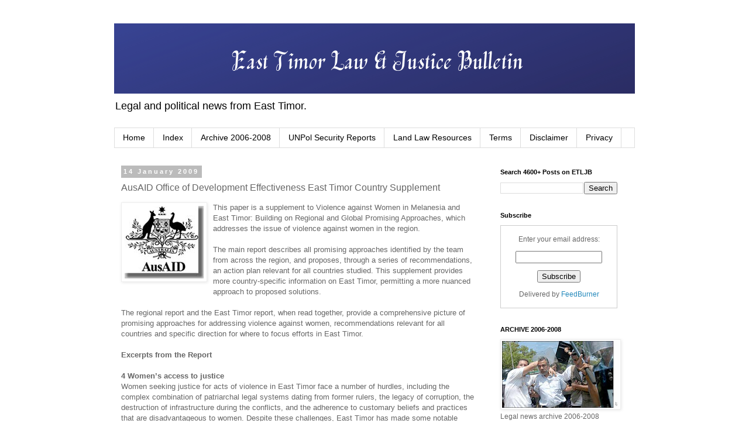

--- FILE ---
content_type: text/html; charset=UTF-8
request_url: https://www.easttimorlawandjusticebulletin.com/2009/01/ausaid-office-of-development.html
body_size: 18256
content:
<!DOCTYPE html>
<html class='v2' dir='ltr' lang='en'>
<head>
<link href='https://www.blogger.com/static/v1/widgets/335934321-css_bundle_v2.css' rel='stylesheet' type='text/css'/>
<meta content='width=1100' name='viewport'/>
<meta content='text/html; charset=UTF-8' http-equiv='Content-Type'/>
<meta content='blogger' name='generator'/>
<link href='https://www.easttimorlawandjusticebulletin.com/favicon.ico' rel='icon' type='image/x-icon'/>
<link href='https://www.easttimorlawandjusticebulletin.com/2009/01/ausaid-office-of-development.html' rel='canonical'/>
<link rel="alternate" type="application/atom+xml" title="East Timor Law and Justice Bulletin - Atom" href="https://www.easttimorlawandjusticebulletin.com/feeds/posts/default" />
<link rel="alternate" type="application/rss+xml" title="East Timor Law and Justice Bulletin - RSS" href="https://www.easttimorlawandjusticebulletin.com/feeds/posts/default?alt=rss" />
<link rel="service.post" type="application/atom+xml" title="East Timor Law and Justice Bulletin - Atom" href="https://www.blogger.com/feeds/4441593467864724337/posts/default" />

<link rel="alternate" type="application/atom+xml" title="East Timor Law and Justice Bulletin - Atom" href="https://www.easttimorlawandjusticebulletin.com/feeds/7235797569259351818/comments/default" />
<!--Can't find substitution for tag [blog.ieCssRetrofitLinks]-->
<link href='https://blogger.googleusercontent.com/img/b/R29vZ2xl/AVvXsEiWFEXVkdhZDS-bAT0oraBMTVmSZfjkvMRv-dIYQOcq3OZpRPbyGUxLaoF64F2eCI7GPlIv7ISaBVCGpxZkfoxJHHtjC2kkiyZqBCwbky7wUaH6vbSWtVldAsdXCm60avnekTGS2THaXEQ/s200/ausaid_logo.jpg' rel='image_src'/>
<meta content='https://www.easttimorlawandjusticebulletin.com/2009/01/ausaid-office-of-development.html' property='og:url'/>
<meta content='AusAID Office of Development Effectiveness East Timor Country Supplement' property='og:title'/>
<meta content='Publishes legal and political news from East Timor (Timor-Leste) in English.' property='og:description'/>
<meta content='https://blogger.googleusercontent.com/img/b/R29vZ2xl/AVvXsEiWFEXVkdhZDS-bAT0oraBMTVmSZfjkvMRv-dIYQOcq3OZpRPbyGUxLaoF64F2eCI7GPlIv7ISaBVCGpxZkfoxJHHtjC2kkiyZqBCwbky7wUaH6vbSWtVldAsdXCm60avnekTGS2THaXEQ/w1200-h630-p-k-no-nu/ausaid_logo.jpg' property='og:image'/>
<title>East Timor Law and Justice Bulletin: AusAID Office of Development Effectiveness East Timor Country Supplement</title>
<style id='page-skin-1' type='text/css'><!--
/*
-----------------------------------------------
Blogger Template Style
Name:     Simple
Designer: Blogger
URL:      www.blogger.com
----------------------------------------------- */
/* Content
----------------------------------------------- */
body {
font: normal normal 12px 'Trebuchet MS', Trebuchet, Verdana, sans-serif;
color: #666666;
background: #ffffff none repeat scroll top left;
padding: 0 0 0 0;
}
html body .region-inner {
min-width: 0;
max-width: 100%;
width: auto;
}
h2 {
font-size: 22px;
}
a:link {
text-decoration:none;
color: #2288bb;
}
a:visited {
text-decoration:none;
color: #888888;
}
a:hover {
text-decoration:underline;
color: #33aaff;
}
.body-fauxcolumn-outer .fauxcolumn-inner {
background: transparent none repeat scroll top left;
_background-image: none;
}
.body-fauxcolumn-outer .cap-top {
position: absolute;
z-index: 1;
height: 400px;
width: 100%;
}
.body-fauxcolumn-outer .cap-top .cap-left {
width: 100%;
background: transparent none repeat-x scroll top left;
_background-image: none;
}
.content-outer {
-moz-box-shadow: 0 0 0 rgba(0, 0, 0, .15);
-webkit-box-shadow: 0 0 0 rgba(0, 0, 0, .15);
-goog-ms-box-shadow: 0 0 0 #333333;
box-shadow: 0 0 0 rgba(0, 0, 0, .15);
margin-bottom: 1px;
}
.content-inner {
padding: 10px 40px;
}
.content-inner {
background-color: #ffffff;
}
/* Header
----------------------------------------------- */
.header-outer {
background: transparent none repeat-x scroll 0 -400px;
_background-image: none;
}
.Header h1 {
font: normal normal 40px 'Trebuchet MS',Trebuchet,Verdana,sans-serif;
color: #000000;
text-shadow: 0 0 0 rgba(0, 0, 0, .2);
}
.Header h1 a {
color: #000000;
}
.Header .description {
font-size: 18px;
color: #000000;
}
.header-inner .Header .titlewrapper {
padding: 22px 0;
}
.header-inner .Header .descriptionwrapper {
padding: 0 0;
}
/* Tabs
----------------------------------------------- */
.tabs-inner .section:first-child {
border-top: 0 solid #dddddd;
}
.tabs-inner .section:first-child ul {
margin-top: -1px;
border-top: 1px solid #dddddd;
border-left: 1px solid #dddddd;
border-right: 1px solid #dddddd;
}
.tabs-inner .widget ul {
background: transparent none repeat-x scroll 0 -800px;
_background-image: none;
border-bottom: 1px solid #dddddd;
margin-top: 0;
margin-left: -30px;
margin-right: -30px;
}
.tabs-inner .widget li a {
display: inline-block;
padding: .6em 1em;
font: normal normal 14px 'Trebuchet MS', Trebuchet, Verdana, sans-serif;
color: #000000;
border-left: 1px solid #ffffff;
border-right: 1px solid #dddddd;
}
.tabs-inner .widget li:first-child a {
border-left: none;
}
.tabs-inner .widget li.selected a, .tabs-inner .widget li a:hover {
color: #000000;
background-color: #eeeeee;
text-decoration: none;
}
/* Columns
----------------------------------------------- */
.main-outer {
border-top: 0 solid transparent;
}
.fauxcolumn-left-outer .fauxcolumn-inner {
border-right: 1px solid transparent;
}
.fauxcolumn-right-outer .fauxcolumn-inner {
border-left: 1px solid transparent;
}
/* Headings
----------------------------------------------- */
div.widget > h2,
div.widget h2.title {
margin: 0 0 1em 0;
font: normal bold 11px 'Trebuchet MS',Trebuchet,Verdana,sans-serif;
color: #000000;
}
/* Widgets
----------------------------------------------- */
.widget .zippy {
color: #999999;
text-shadow: 2px 2px 1px rgba(0, 0, 0, .1);
}
.widget .popular-posts ul {
list-style: none;
}
/* Posts
----------------------------------------------- */
h2.date-header {
font: normal bold 11px Arial, Tahoma, Helvetica, FreeSans, sans-serif;
}
.date-header span {
background-color: #bbbbbb;
color: #ffffff;
padding: 0.4em;
letter-spacing: 3px;
margin: inherit;
}
.main-inner {
padding-top: 35px;
padding-bottom: 65px;
}
.main-inner .column-center-inner {
padding: 0 0;
}
.main-inner .column-center-inner .section {
margin: 0 1em;
}
.post {
margin: 0 0 45px 0;
}
h3.post-title, .comments h4 {
font: normal normal 16px 'Trebuchet MS',Trebuchet,Verdana,sans-serif;
margin: .75em 0 0;
}
.post-body {
font-size: 110%;
line-height: 1.4;
position: relative;
}
.post-body img, .post-body .tr-caption-container, .Profile img, .Image img,
.BlogList .item-thumbnail img {
padding: 2px;
background: #ffffff;
border: 1px solid #eeeeee;
-moz-box-shadow: 1px 1px 5px rgba(0, 0, 0, .1);
-webkit-box-shadow: 1px 1px 5px rgba(0, 0, 0, .1);
box-shadow: 1px 1px 5px rgba(0, 0, 0, .1);
}
.post-body img, .post-body .tr-caption-container {
padding: 5px;
}
.post-body .tr-caption-container {
color: #666666;
}
.post-body .tr-caption-container img {
padding: 0;
background: transparent;
border: none;
-moz-box-shadow: 0 0 0 rgba(0, 0, 0, .1);
-webkit-box-shadow: 0 0 0 rgba(0, 0, 0, .1);
box-shadow: 0 0 0 rgba(0, 0, 0, .1);
}
.post-header {
margin: 0 0 1.5em;
line-height: 1.6;
font-size: 90%;
}
.post-footer {
margin: 20px -2px 0;
padding: 5px 10px;
color: #666666;
background-color: #eeeeee;
border-bottom: 1px solid #eeeeee;
line-height: 1.6;
font-size: 90%;
}
#comments .comment-author {
padding-top: 1.5em;
border-top: 1px solid transparent;
background-position: 0 1.5em;
}
#comments .comment-author:first-child {
padding-top: 0;
border-top: none;
}
.avatar-image-container {
margin: .2em 0 0;
}
#comments .avatar-image-container img {
border: 1px solid #eeeeee;
}
/* Comments
----------------------------------------------- */
.comments .comments-content .icon.blog-author {
background-repeat: no-repeat;
background-image: url([data-uri]);
}
.comments .comments-content .loadmore a {
border-top: 1px solid #999999;
border-bottom: 1px solid #999999;
}
.comments .comment-thread.inline-thread {
background-color: #eeeeee;
}
.comments .continue {
border-top: 2px solid #999999;
}
/* Accents
---------------------------------------------- */
.section-columns td.columns-cell {
border-left: 1px solid transparent;
}
.blog-pager {
background: transparent url(https://resources.blogblog.com/blogblog/data/1kt/simple/paging_dot.png) repeat-x scroll top center;
}
.blog-pager-older-link, .home-link,
.blog-pager-newer-link {
background-color: #ffffff;
padding: 5px;
}
.footer-outer {
border-top: 1px dashed #bbbbbb;
}
/* Mobile
----------------------------------------------- */
body.mobile  {
background-size: auto;
}
.mobile .body-fauxcolumn-outer {
background: transparent none repeat scroll top left;
}
.mobile .body-fauxcolumn-outer .cap-top {
background-size: 100% auto;
}
.mobile .content-outer {
-webkit-box-shadow: 0 0 3px rgba(0, 0, 0, .15);
box-shadow: 0 0 3px rgba(0, 0, 0, .15);
}
.mobile .tabs-inner .widget ul {
margin-left: 0;
margin-right: 0;
}
.mobile .post {
margin: 0;
}
.mobile .main-inner .column-center-inner .section {
margin: 0;
}
.mobile .date-header span {
padding: 0.1em 10px;
margin: 0 -10px;
}
.mobile h3.post-title {
margin: 0;
}
.mobile .blog-pager {
background: transparent none no-repeat scroll top center;
}
.mobile .footer-outer {
border-top: none;
}
.mobile .main-inner, .mobile .footer-inner {
background-color: #ffffff;
}
.mobile-index-contents {
color: #666666;
}
.mobile-link-button {
background-color: #2288bb;
}
.mobile-link-button a:link, .mobile-link-button a:visited {
color: #ffffff;
}
.mobile .tabs-inner .section:first-child {
border-top: none;
}
.mobile .tabs-inner .PageList .widget-content {
background-color: #eeeeee;
color: #000000;
border-top: 1px solid #dddddd;
border-bottom: 1px solid #dddddd;
}
.mobile .tabs-inner .PageList .widget-content .pagelist-arrow {
border-left: 1px solid #dddddd;
}

--></style>
<style id='template-skin-1' type='text/css'><!--
body {
min-width: 970px;
}
.content-outer, .content-fauxcolumn-outer, .region-inner {
min-width: 970px;
max-width: 970px;
_width: 970px;
}
.main-inner .columns {
padding-left: 0px;
padding-right: 260px;
}
.main-inner .fauxcolumn-center-outer {
left: 0px;
right: 260px;
/* IE6 does not respect left and right together */
_width: expression(this.parentNode.offsetWidth -
parseInt("0px") -
parseInt("260px") + 'px');
}
.main-inner .fauxcolumn-left-outer {
width: 0px;
}
.main-inner .fauxcolumn-right-outer {
width: 260px;
}
.main-inner .column-left-outer {
width: 0px;
right: 100%;
margin-left: -0px;
}
.main-inner .column-right-outer {
width: 260px;
margin-right: -260px;
}
#layout {
min-width: 0;
}
#layout .content-outer {
min-width: 0;
width: 800px;
}
#layout .region-inner {
min-width: 0;
width: auto;
}
body#layout div.add_widget {
padding: 8px;
}
body#layout div.add_widget a {
margin-left: 32px;
}
--></style>
<script type='text/javascript'>
        (function(i,s,o,g,r,a,m){i['GoogleAnalyticsObject']=r;i[r]=i[r]||function(){
        (i[r].q=i[r].q||[]).push(arguments)},i[r].l=1*new Date();a=s.createElement(o),
        m=s.getElementsByTagName(o)[0];a.async=1;a.src=g;m.parentNode.insertBefore(a,m)
        })(window,document,'script','https://www.google-analytics.com/analytics.js','ga');
        ga('create', 'UA-10643926-1', 'auto', 'blogger');
        ga('blogger.send', 'pageview');
      </script>
<link href='https://www.blogger.com/dyn-css/authorization.css?targetBlogID=4441593467864724337&amp;zx=f3f16b09-33d8-4f6f-86f4-39effcb91482' media='none' onload='if(media!=&#39;all&#39;)media=&#39;all&#39;' rel='stylesheet'/><noscript><link href='https://www.blogger.com/dyn-css/authorization.css?targetBlogID=4441593467864724337&amp;zx=f3f16b09-33d8-4f6f-86f4-39effcb91482' rel='stylesheet'/></noscript>
<meta name='google-adsense-platform-account' content='ca-host-pub-1556223355139109'/>
<meta name='google-adsense-platform-domain' content='blogspot.com'/>

<!-- data-ad-client=ca-pub-8314559921804917 -->

</head>
<body class='loading variant-simplysimple'>
<div class='navbar no-items section' id='navbar' name='Navbar'>
</div>
<div class='body-fauxcolumns'>
<div class='fauxcolumn-outer body-fauxcolumn-outer'>
<div class='cap-top'>
<div class='cap-left'></div>
<div class='cap-right'></div>
</div>
<div class='fauxborder-left'>
<div class='fauxborder-right'></div>
<div class='fauxcolumn-inner'>
</div>
</div>
<div class='cap-bottom'>
<div class='cap-left'></div>
<div class='cap-right'></div>
</div>
</div>
</div>
<div class='content'>
<div class='content-fauxcolumns'>
<div class='fauxcolumn-outer content-fauxcolumn-outer'>
<div class='cap-top'>
<div class='cap-left'></div>
<div class='cap-right'></div>
</div>
<div class='fauxborder-left'>
<div class='fauxborder-right'></div>
<div class='fauxcolumn-inner'>
</div>
</div>
<div class='cap-bottom'>
<div class='cap-left'></div>
<div class='cap-right'></div>
</div>
</div>
</div>
<div class='content-outer'>
<div class='content-cap-top cap-top'>
<div class='cap-left'></div>
<div class='cap-right'></div>
</div>
<div class='fauxborder-left content-fauxborder-left'>
<div class='fauxborder-right content-fauxborder-right'></div>
<div class='content-inner'>
<header>
<div class='header-outer'>
<div class='header-cap-top cap-top'>
<div class='cap-left'></div>
<div class='cap-right'></div>
</div>
<div class='fauxborder-left header-fauxborder-left'>
<div class='fauxborder-right header-fauxborder-right'></div>
<div class='region-inner header-inner'>
<div class='header section' id='header' name='Header'><div class='widget Header' data-version='1' id='Header1'>
<div id='header-inner'>
<a href='https://www.easttimorlawandjusticebulletin.com/' style='display: block'>
<img alt='East Timor Law and Justice Bulletin' height='120px; ' id='Header1_headerimg' src='https://blogger.googleusercontent.com/img/b/R29vZ2xl/AVvXsEi3gKaeUt3C3RFcccD0NCFDs1GMAyh_Fqpb4HjvGKcB29tXN8uO5_QGIU5fxxleX0qh1lIJLn9tXMmmlPxYTPP9M9bi8v59wKavI_TBgPG7byxPGH10rVTv_BtC3onVnWBSBrj7sk4zo88/s1600/East+Timor+Law+%2526+Justice+Bulletin.png' style='display: block' width='900px; '/>
</a>
<div class='descriptionwrapper'>
<p class='description'><span>Legal and political news from East Timor.</span></p>
</div>
</div>
</div></div>
</div>
</div>
<div class='header-cap-bottom cap-bottom'>
<div class='cap-left'></div>
<div class='cap-right'></div>
</div>
</div>
</header>
<div class='tabs-outer'>
<div class='tabs-cap-top cap-top'>
<div class='cap-left'></div>
<div class='cap-right'></div>
</div>
<div class='fauxborder-left tabs-fauxborder-left'>
<div class='fauxborder-right tabs-fauxborder-right'></div>
<div class='region-inner tabs-inner'>
<div class='tabs section' id='crosscol' name='Cross-Column'><div class='widget PageList' data-version='1' id='PageList1'>
<h2>Pages</h2>
<div class='widget-content'>
<ul>
<li>
<a href='https://www.easttimorlawandjusticebulletin.com/'>Home</a>
</li>
<li>
<a href='https://www.easttimorlawandjusticebulletin.com/p/index_4.html'>Index</a>
</li>
<li>
<a href='http://easttimorlegalnewsarchive.blogspot.com.au/'>Archive 2006-2008</a>
</li>
<li>
<a href='http://unpol-easttimor.blogspot.com.au/'>UNPol Security Reports</a>
</li>
<li>
<a href='http://timorlestelandlaw.blogspot.com.au/'>Land Law Resources</a>
</li>
<li>
<a href='https://www.easttimorlawandjusticebulletin.com/p/this-website-is-operated-by-wright-law.html'>Terms</a>
</li>
<li>
<a href='https://www.easttimorlawandjusticebulletin.com/p/disclaimer-not-legal-advice-but-for.html'>Disclaimer</a>
</li>
<li>
<a href='https://www.easttimorlawandjusticebulletin.com/p/privacy.html'>Privacy</a>
</li>
</ul>
<div class='clear'></div>
</div>
</div></div>
<div class='tabs no-items section' id='crosscol-overflow' name='Cross-Column 2'></div>
</div>
</div>
<div class='tabs-cap-bottom cap-bottom'>
<div class='cap-left'></div>
<div class='cap-right'></div>
</div>
</div>
<div class='main-outer'>
<div class='main-cap-top cap-top'>
<div class='cap-left'></div>
<div class='cap-right'></div>
</div>
<div class='fauxborder-left main-fauxborder-left'>
<div class='fauxborder-right main-fauxborder-right'></div>
<div class='region-inner main-inner'>
<div class='columns fauxcolumns'>
<div class='fauxcolumn-outer fauxcolumn-center-outer'>
<div class='cap-top'>
<div class='cap-left'></div>
<div class='cap-right'></div>
</div>
<div class='fauxborder-left'>
<div class='fauxborder-right'></div>
<div class='fauxcolumn-inner'>
</div>
</div>
<div class='cap-bottom'>
<div class='cap-left'></div>
<div class='cap-right'></div>
</div>
</div>
<div class='fauxcolumn-outer fauxcolumn-left-outer'>
<div class='cap-top'>
<div class='cap-left'></div>
<div class='cap-right'></div>
</div>
<div class='fauxborder-left'>
<div class='fauxborder-right'></div>
<div class='fauxcolumn-inner'>
</div>
</div>
<div class='cap-bottom'>
<div class='cap-left'></div>
<div class='cap-right'></div>
</div>
</div>
<div class='fauxcolumn-outer fauxcolumn-right-outer'>
<div class='cap-top'>
<div class='cap-left'></div>
<div class='cap-right'></div>
</div>
<div class='fauxborder-left'>
<div class='fauxborder-right'></div>
<div class='fauxcolumn-inner'>
</div>
</div>
<div class='cap-bottom'>
<div class='cap-left'></div>
<div class='cap-right'></div>
</div>
</div>
<!-- corrects IE6 width calculation -->
<div class='columns-inner'>
<div class='column-center-outer'>
<div class='column-center-inner'>
<div class='main section' id='main' name='Main'><div class='widget Blog' data-version='1' id='Blog1'>
<div class='blog-posts hfeed'>

          <div class="date-outer">
        
<h2 class='date-header'><span>14 January 2009</span></h2>

          <div class="date-posts">
        
<div class='post-outer'>
<div class='post hentry uncustomized-post-template' itemprop='blogPost' itemscope='itemscope' itemtype='http://schema.org/BlogPosting'>
<meta content='https://blogger.googleusercontent.com/img/b/R29vZ2xl/AVvXsEiWFEXVkdhZDS-bAT0oraBMTVmSZfjkvMRv-dIYQOcq3OZpRPbyGUxLaoF64F2eCI7GPlIv7ISaBVCGpxZkfoxJHHtjC2kkiyZqBCwbky7wUaH6vbSWtVldAsdXCm60avnekTGS2THaXEQ/s200/ausaid_logo.jpg' itemprop='image_url'/>
<meta content='4441593467864724337' itemprop='blogId'/>
<meta content='7235797569259351818' itemprop='postId'/>
<a name='7235797569259351818'></a>
<h3 class='post-title entry-title' itemprop='name'>
AusAID Office of Development Effectiveness East Timor Country Supplement
</h3>
<div class='post-header'>
<div class='post-header-line-1'></div>
</div>
<div class='post-body entry-content' id='post-body-7235797569259351818' itemprop='description articleBody'>
<a href="https://blogger.googleusercontent.com/img/b/R29vZ2xl/AVvXsEiWFEXVkdhZDS-bAT0oraBMTVmSZfjkvMRv-dIYQOcq3OZpRPbyGUxLaoF64F2eCI7GPlIv7ISaBVCGpxZkfoxJHHtjC2kkiyZqBCwbky7wUaH6vbSWtVldAsdXCm60avnekTGS2THaXEQ/s1600-h/ausaid_logo.jpg" onblur="try {parent.deselectBloggerImageGracefully();} catch(e) {}"><img alt="" border="0" id="BLOGGER_PHOTO_ID_5290947141473884354" src="https://blogger.googleusercontent.com/img/b/R29vZ2xl/AVvXsEiWFEXVkdhZDS-bAT0oraBMTVmSZfjkvMRv-dIYQOcq3OZpRPbyGUxLaoF64F2eCI7GPlIv7ISaBVCGpxZkfoxJHHtjC2kkiyZqBCwbky7wUaH6vbSWtVldAsdXCm60avnekTGS2THaXEQ/s200/ausaid_logo.jpg" style="margin: 0pt 10px 10px 0pt; float: left; cursor: pointer; width: 135px; height: 124px;" /></a>This paper is a supplement to Violence against Women in Melanesia and East Timor: Building on Regional and Global Promising Approaches, which addresses the issue of violence against women in the region.<br /><br />The main report describes all promising approaches identified by the team from across the region, and proposes, through a series of recommendations, an action plan relevant for all countries studied. This supplement provides more country-specific information on East Timor, permitting a more nuanced approach to proposed solutions.<br /><br />The regional report and the East Timor report, when read together, provide a comprehensive picture of promising approaches for addressing violence against women, recommendations relevant for all countries and specific direction for where to focus efforts in East Timor.<br /><br /><span style="font-weight: bold;">Excerpts from the Report</span><br /><br /><span style="font-weight: bold;">4 Women&#8217;s access to justice</span><br />Women seeking justice for acts of violence in East Timor face a number of hurdles, including the complex combination of patriarchal legal systems dating from former rulers, the legacy of corruption, the destruction of infrastructure during the conflicts, and the adherence to customary beliefs and practices that are disadvantageous to women. Despite these challenges, East Timor has made some notable progress toward strengthening women&#8217;s ability to access justice.<br /><br /><span style="font-weight: bold;">4.1 Legal reform</span><br />Crimes of violence against women are still covered by the penal code inherited from Indonesia. Domestic violence is dealt with as &#8216;maltreatment of women&#8217;, prosecution for rape involves complex procedures and unrealistic requirements for evidence, and rape in marriage is not an offence. Family and property laws are patriarchal and discriminate against women.<br /><br />The new government of East Timor has engaged in the massive task of reforming the legislation and processes inherited from Portugal and Indonesia and has prioritised certain legislation affecting women. Draft legislation on domestic violence has been prepared and is pending Parliament&#8217;s approval of the new penal code. A recent decision from the Government of East Timor to decriminalise the penal code&#8217;s defamation law should pave the way for passage of the domestic violence legislation.<br /><br />The draft legislation is wide-ranging in its provisions and progressive in its reference to principles of gender equality, sexual autonomy and human rights.<br /><br /><span style="font-weight: bold;">4.2 Formal justice system</span><br />The police themselves say that &#8216;domestic violence is a big part of police work&#8217;. (Senior Commander, National Investigations Office of the National Police of East Timor [PNTL]) However, a 2005 study of police treatment of women found that police generally take action in domestic violence cases only if the victim is seriously injured and asks for her husband to be charged (Judicial System Monitoring Programme [JSMP] 2005).<br /><br />Like the other countries of the region, the PNTL has set up special units for addressing violence against women. These units face serious human, financial and logistical constraints but have promoted a greater recognition among the police and the public of the seriousness of these offences and have made some progress in improving the police response.<br /><br />Victim Protection Units (VPUs) were first established in 2000 with UN assistance, under the command of the National Investigations Office. A national VPU coordinates the work of the 13 district VPUs, which take complaints of violence against women and children, either directly or as referrals from regular police, and are responsible for conducting investigations for cases proceeding to prosecution.<br /><br /><span style="font-weight: bold;">4.3 Traditional and community-based justice</span><br />Many women do not feel the traditional adat system of justice meets their needs because it is administered by men and upholds traditional gender roles and values that favour men, yet the great majority of East Timorese women have access only to this form of community-based justice. For this reason, the OPE and women&#8217;s activist groups opted to try to make traditional systems more responsive by introducing legislation to make suco (local government) councils and chiefs more proactive in reducing domestic violence and assisting beaten wives.<br /><br /><a href="http://www.ode.ausaid.gov.au/publications/pdf/vaw_cs_east_timor.pdf">Full report</a>.
<div style='clear: both;'></div>
</div>
<div class='post-footer'>
<div class='post-footer-line post-footer-line-1'>
<span class='post-author vcard'>
</span>
<span class='post-timestamp'>
at
<meta content='https://www.easttimorlawandjusticebulletin.com/2009/01/ausaid-office-of-development.html' itemprop='url'/>
<a class='timestamp-link' href='https://www.easttimorlawandjusticebulletin.com/2009/01/ausaid-office-of-development.html' rel='bookmark' title='permanent link'><abbr class='published' itemprop='datePublished' title='2009-01-14T11:53:00+11:00'>Wednesday, January 14, 2009</abbr></a>
</span>
<span class='post-comment-link'>
</span>
<span class='post-icons'>
<span class='item-action'>
<a href='https://www.blogger.com/email-post/4441593467864724337/7235797569259351818' title='Email Post'>
<img alt='' class='icon-action' height='13' src='https://resources.blogblog.com/img/icon18_email.gif' width='18'/>
</a>
</span>
<span class='item-control blog-admin pid-1030208549'>
<a href='https://www.blogger.com/post-edit.g?blogID=4441593467864724337&postID=7235797569259351818&from=pencil' title='Edit Post'>
<img alt='' class='icon-action' height='18' src='https://resources.blogblog.com/img/icon18_edit_allbkg.gif' width='18'/>
</a>
</span>
</span>
<div class='post-share-buttons goog-inline-block'>
<a class='goog-inline-block share-button sb-email' href='https://www.blogger.com/share-post.g?blogID=4441593467864724337&postID=7235797569259351818&target=email' target='_blank' title='Email This'><span class='share-button-link-text'>Email This</span></a><a class='goog-inline-block share-button sb-blog' href='https://www.blogger.com/share-post.g?blogID=4441593467864724337&postID=7235797569259351818&target=blog' onclick='window.open(this.href, "_blank", "height=270,width=475"); return false;' target='_blank' title='BlogThis!'><span class='share-button-link-text'>BlogThis!</span></a><a class='goog-inline-block share-button sb-twitter' href='https://www.blogger.com/share-post.g?blogID=4441593467864724337&postID=7235797569259351818&target=twitter' target='_blank' title='Share to X'><span class='share-button-link-text'>Share to X</span></a><a class='goog-inline-block share-button sb-facebook' href='https://www.blogger.com/share-post.g?blogID=4441593467864724337&postID=7235797569259351818&target=facebook' onclick='window.open(this.href, "_blank", "height=430,width=640"); return false;' target='_blank' title='Share to Facebook'><span class='share-button-link-text'>Share to Facebook</span></a><a class='goog-inline-block share-button sb-pinterest' href='https://www.blogger.com/share-post.g?blogID=4441593467864724337&postID=7235797569259351818&target=pinterest' target='_blank' title='Share to Pinterest'><span class='share-button-link-text'>Share to Pinterest</span></a>
</div>
</div>
<div class='post-footer-line post-footer-line-2'>
<span class='post-labels'>
</span>
</div>
<div class='post-footer-line post-footer-line-3'>
<span class='post-location'>
</span>
</div>
</div>
</div>
<div class='comments' id='comments'>
<a name='comments'></a>
<h4>No comments:</h4>
<div id='Blog1_comments-block-wrapper'>
<dl class='avatar-comment-indent' id='comments-block'>
</dl>
</div>
<p class='comment-footer'>
<a href='https://www.blogger.com/comment/fullpage/post/4441593467864724337/7235797569259351818' onclick=''>Post a Comment</a>
</p>
</div>
</div>

        </div></div>
      
</div>
<div class='blog-pager' id='blog-pager'>
<span id='blog-pager-newer-link'>
<a class='blog-pager-newer-link' href='https://www.easttimorlawandjusticebulletin.com/2009/01/east-timor-parliament-must-prohibit.html' id='Blog1_blog-pager-newer-link' title='Newer Post'>Newer Post</a>
</span>
<span id='blog-pager-older-link'>
<a class='blog-pager-older-link' href='https://www.easttimorlawandjusticebulletin.com/2009/01/fretilin-seeks-investigation-of-vehicle.html' id='Blog1_blog-pager-older-link' title='Older Post'>Older Post</a>
</span>
<a class='home-link' href='https://www.easttimorlawandjusticebulletin.com/'>Home</a>
</div>
<div class='clear'></div>
<div class='post-feeds'>
<div class='feed-links'>
Subscribe to:
<a class='feed-link' href='https://www.easttimorlawandjusticebulletin.com/feeds/7235797569259351818/comments/default' target='_blank' type='application/atom+xml'>Post Comments (Atom)</a>
</div>
</div>
</div></div>
</div>
</div>
<div class='column-left-outer'>
<div class='column-left-inner'>
<aside>
</aside>
</div>
</div>
<div class='column-right-outer'>
<div class='column-right-inner'>
<aside>
<div class='sidebar section' id='sidebar-right-1'><div class='widget BlogSearch' data-version='1' id='BlogSearch1'>
<h2 class='title'>Search 4600+ Posts on ETLJB</h2>
<div class='widget-content'>
<div id='BlogSearch1_form'>
<form action='https://www.easttimorlawandjusticebulletin.com/search' class='gsc-search-box' target='_top'>
<table cellpadding='0' cellspacing='0' class='gsc-search-box'>
<tbody>
<tr>
<td class='gsc-input'>
<input autocomplete='off' class='gsc-input' name='q' size='10' title='search' type='text' value=''/>
</td>
<td class='gsc-search-button'>
<input class='gsc-search-button' title='search' type='submit' value='Search'/>
</td>
</tr>
</tbody>
</table>
</form>
</div>
</div>
<div class='clear'></div>
</div><div class='widget HTML' data-version='1' id='HTML1'>
<h2 class='title'>Subscribe</h2>
<div class='widget-content'>
<form style="border:1px solid #ccc;padding:3px;text-align:center;" action="https://feedburner.google.com/fb/a/mailverify" method="post" target="popupwindow" onsubmit="window.open('https://feedburner.google.com/fb/a/mailverify?uri=EastTimorLawJusticeBulletin', 'popupwindow', 'scrollbars=yes,width=550,height=520');return true"><p>Enter your email address:</p><p><input type="text" style="width:140px" name="email"/></p><input type="hidden" value="EastTimorLawJusticeBulletin" name="uri"/><input type="hidden" name="loc" value="en_US"/><input type="submit" value="Subscribe" /><p>Delivered by <a href="https://feedburner.google.com" target="_blank">FeedBurner</a></p></form>
</div>
<div class='clear'></div>
</div><div class='widget Image' data-version='1' id='Image2'>
<h2>ARCHIVE 2006-2008</h2>
<div class='widget-content'>
<a href='https://easttimorlegalnewsarchive.blogspot.com/'>
<img alt='ARCHIVE 2006-2008' height='114' id='Image2_img' src='https://blogger.googleusercontent.com/img/b/R29vZ2xl/AVvXsEg53zub2_hPXE0pvCF1mZDO9moUunPEP2hIqj2BIQ9gDPiyIWYjZXSiD8MJyfTMfNdWmUpwqQ4naXzUma5GEuEhH_dWw7YK7EBarLerGPO0QGpYd2s8n38vSpA4E-MnOBPXDkrPJPo64Tk/s200/23.jpg' width='200'/>
</a>
<br/>
<span class='caption'>Legal news archive 2006-2008</span>
</div>
<div class='clear'></div>
</div><div class='widget Stats' data-version='1' id='Stats1'>
<h2>Total Page Views June 2008</h2>
<div class='widget-content'>
<div id='Stats1_content' style='display: none;'>
<span class='counter-wrapper text-counter-wrapper' id='Stats1_totalCount'>
</span>
<div class='clear'></div>
</div>
</div>
</div><div class='widget BlogArchive' data-version='1' id='BlogArchive1'>
<h2>Blog Archive</h2>
<div class='widget-content'>
<div id='ArchiveList'>
<div id='BlogArchive1_ArchiveList'>
<ul class='hierarchy'>
<li class='archivedate collapsed'>
<a class='toggle' href='javascript:void(0)'>
<span class='zippy'>

        &#9658;&#160;
      
</span>
</a>
<a class='post-count-link' href='https://www.easttimorlawandjusticebulletin.com/2021/'>
2021
</a>
<span class='post-count' dir='ltr'>(2)</span>
<ul class='hierarchy'>
<li class='archivedate collapsed'>
<a class='toggle' href='javascript:void(0)'>
<span class='zippy'>

        &#9658;&#160;
      
</span>
</a>
<a class='post-count-link' href='https://www.easttimorlawandjusticebulletin.com/2021/04/'>
April
</a>
<span class='post-count' dir='ltr'>(2)</span>
</li>
</ul>
</li>
</ul>
<ul class='hierarchy'>
<li class='archivedate collapsed'>
<a class='toggle' href='javascript:void(0)'>
<span class='zippy'>

        &#9658;&#160;
      
</span>
</a>
<a class='post-count-link' href='https://www.easttimorlawandjusticebulletin.com/2020/'>
2020
</a>
<span class='post-count' dir='ltr'>(25)</span>
<ul class='hierarchy'>
<li class='archivedate collapsed'>
<a class='toggle' href='javascript:void(0)'>
<span class='zippy'>

        &#9658;&#160;
      
</span>
</a>
<a class='post-count-link' href='https://www.easttimorlawandjusticebulletin.com/2020/05/'>
May
</a>
<span class='post-count' dir='ltr'>(7)</span>
</li>
</ul>
<ul class='hierarchy'>
<li class='archivedate collapsed'>
<a class='toggle' href='javascript:void(0)'>
<span class='zippy'>

        &#9658;&#160;
      
</span>
</a>
<a class='post-count-link' href='https://www.easttimorlawandjusticebulletin.com/2020/04/'>
April
</a>
<span class='post-count' dir='ltr'>(1)</span>
</li>
</ul>
<ul class='hierarchy'>
<li class='archivedate collapsed'>
<a class='toggle' href='javascript:void(0)'>
<span class='zippy'>

        &#9658;&#160;
      
</span>
</a>
<a class='post-count-link' href='https://www.easttimorlawandjusticebulletin.com/2020/03/'>
March
</a>
<span class='post-count' dir='ltr'>(5)</span>
</li>
</ul>
<ul class='hierarchy'>
<li class='archivedate collapsed'>
<a class='toggle' href='javascript:void(0)'>
<span class='zippy'>

        &#9658;&#160;
      
</span>
</a>
<a class='post-count-link' href='https://www.easttimorlawandjusticebulletin.com/2020/02/'>
February
</a>
<span class='post-count' dir='ltr'>(12)</span>
</li>
</ul>
</li>
</ul>
<ul class='hierarchy'>
<li class='archivedate collapsed'>
<a class='toggle' href='javascript:void(0)'>
<span class='zippy'>

        &#9658;&#160;
      
</span>
</a>
<a class='post-count-link' href='https://www.easttimorlawandjusticebulletin.com/2019/'>
2019
</a>
<span class='post-count' dir='ltr'>(67)</span>
<ul class='hierarchy'>
<li class='archivedate collapsed'>
<a class='toggle' href='javascript:void(0)'>
<span class='zippy'>

        &#9658;&#160;
      
</span>
</a>
<a class='post-count-link' href='https://www.easttimorlawandjusticebulletin.com/2019/12/'>
December
</a>
<span class='post-count' dir='ltr'>(1)</span>
</li>
</ul>
<ul class='hierarchy'>
<li class='archivedate collapsed'>
<a class='toggle' href='javascript:void(0)'>
<span class='zippy'>

        &#9658;&#160;
      
</span>
</a>
<a class='post-count-link' href='https://www.easttimorlawandjusticebulletin.com/2019/11/'>
November
</a>
<span class='post-count' dir='ltr'>(2)</span>
</li>
</ul>
<ul class='hierarchy'>
<li class='archivedate collapsed'>
<a class='toggle' href='javascript:void(0)'>
<span class='zippy'>

        &#9658;&#160;
      
</span>
</a>
<a class='post-count-link' href='https://www.easttimorlawandjusticebulletin.com/2019/10/'>
October
</a>
<span class='post-count' dir='ltr'>(8)</span>
</li>
</ul>
<ul class='hierarchy'>
<li class='archivedate collapsed'>
<a class='toggle' href='javascript:void(0)'>
<span class='zippy'>

        &#9658;&#160;
      
</span>
</a>
<a class='post-count-link' href='https://www.easttimorlawandjusticebulletin.com/2019/09/'>
September
</a>
<span class='post-count' dir='ltr'>(2)</span>
</li>
</ul>
<ul class='hierarchy'>
<li class='archivedate collapsed'>
<a class='toggle' href='javascript:void(0)'>
<span class='zippy'>

        &#9658;&#160;
      
</span>
</a>
<a class='post-count-link' href='https://www.easttimorlawandjusticebulletin.com/2019/07/'>
July
</a>
<span class='post-count' dir='ltr'>(32)</span>
</li>
</ul>
<ul class='hierarchy'>
<li class='archivedate collapsed'>
<a class='toggle' href='javascript:void(0)'>
<span class='zippy'>

        &#9658;&#160;
      
</span>
</a>
<a class='post-count-link' href='https://www.easttimorlawandjusticebulletin.com/2019/06/'>
June
</a>
<span class='post-count' dir='ltr'>(4)</span>
</li>
</ul>
<ul class='hierarchy'>
<li class='archivedate collapsed'>
<a class='toggle' href='javascript:void(0)'>
<span class='zippy'>

        &#9658;&#160;
      
</span>
</a>
<a class='post-count-link' href='https://www.easttimorlawandjusticebulletin.com/2019/03/'>
March
</a>
<span class='post-count' dir='ltr'>(5)</span>
</li>
</ul>
<ul class='hierarchy'>
<li class='archivedate collapsed'>
<a class='toggle' href='javascript:void(0)'>
<span class='zippy'>

        &#9658;&#160;
      
</span>
</a>
<a class='post-count-link' href='https://www.easttimorlawandjusticebulletin.com/2019/02/'>
February
</a>
<span class='post-count' dir='ltr'>(3)</span>
</li>
</ul>
<ul class='hierarchy'>
<li class='archivedate collapsed'>
<a class='toggle' href='javascript:void(0)'>
<span class='zippy'>

        &#9658;&#160;
      
</span>
</a>
<a class='post-count-link' href='https://www.easttimorlawandjusticebulletin.com/2019/01/'>
January
</a>
<span class='post-count' dir='ltr'>(10)</span>
</li>
</ul>
</li>
</ul>
<ul class='hierarchy'>
<li class='archivedate collapsed'>
<a class='toggle' href='javascript:void(0)'>
<span class='zippy'>

        &#9658;&#160;
      
</span>
</a>
<a class='post-count-link' href='https://www.easttimorlawandjusticebulletin.com/2018/'>
2018
</a>
<span class='post-count' dir='ltr'>(126)</span>
<ul class='hierarchy'>
<li class='archivedate collapsed'>
<a class='toggle' href='javascript:void(0)'>
<span class='zippy'>

        &#9658;&#160;
      
</span>
</a>
<a class='post-count-link' href='https://www.easttimorlawandjusticebulletin.com/2018/12/'>
December
</a>
<span class='post-count' dir='ltr'>(4)</span>
</li>
</ul>
<ul class='hierarchy'>
<li class='archivedate collapsed'>
<a class='toggle' href='javascript:void(0)'>
<span class='zippy'>

        &#9658;&#160;
      
</span>
</a>
<a class='post-count-link' href='https://www.easttimorlawandjusticebulletin.com/2018/11/'>
November
</a>
<span class='post-count' dir='ltr'>(15)</span>
</li>
</ul>
<ul class='hierarchy'>
<li class='archivedate collapsed'>
<a class='toggle' href='javascript:void(0)'>
<span class='zippy'>

        &#9658;&#160;
      
</span>
</a>
<a class='post-count-link' href='https://www.easttimorlawandjusticebulletin.com/2018/10/'>
October
</a>
<span class='post-count' dir='ltr'>(20)</span>
</li>
</ul>
<ul class='hierarchy'>
<li class='archivedate collapsed'>
<a class='toggle' href='javascript:void(0)'>
<span class='zippy'>

        &#9658;&#160;
      
</span>
</a>
<a class='post-count-link' href='https://www.easttimorlawandjusticebulletin.com/2018/09/'>
September
</a>
<span class='post-count' dir='ltr'>(7)</span>
</li>
</ul>
<ul class='hierarchy'>
<li class='archivedate collapsed'>
<a class='toggle' href='javascript:void(0)'>
<span class='zippy'>

        &#9658;&#160;
      
</span>
</a>
<a class='post-count-link' href='https://www.easttimorlawandjusticebulletin.com/2018/08/'>
August
</a>
<span class='post-count' dir='ltr'>(19)</span>
</li>
</ul>
<ul class='hierarchy'>
<li class='archivedate collapsed'>
<a class='toggle' href='javascript:void(0)'>
<span class='zippy'>

        &#9658;&#160;
      
</span>
</a>
<a class='post-count-link' href='https://www.easttimorlawandjusticebulletin.com/2018/07/'>
July
</a>
<span class='post-count' dir='ltr'>(15)</span>
</li>
</ul>
<ul class='hierarchy'>
<li class='archivedate collapsed'>
<a class='toggle' href='javascript:void(0)'>
<span class='zippy'>

        &#9658;&#160;
      
</span>
</a>
<a class='post-count-link' href='https://www.easttimorlawandjusticebulletin.com/2018/06/'>
June
</a>
<span class='post-count' dir='ltr'>(15)</span>
</li>
</ul>
<ul class='hierarchy'>
<li class='archivedate collapsed'>
<a class='toggle' href='javascript:void(0)'>
<span class='zippy'>

        &#9658;&#160;
      
</span>
</a>
<a class='post-count-link' href='https://www.easttimorlawandjusticebulletin.com/2018/05/'>
May
</a>
<span class='post-count' dir='ltr'>(17)</span>
</li>
</ul>
<ul class='hierarchy'>
<li class='archivedate collapsed'>
<a class='toggle' href='javascript:void(0)'>
<span class='zippy'>

        &#9658;&#160;
      
</span>
</a>
<a class='post-count-link' href='https://www.easttimorlawandjusticebulletin.com/2018/04/'>
April
</a>
<span class='post-count' dir='ltr'>(12)</span>
</li>
</ul>
<ul class='hierarchy'>
<li class='archivedate collapsed'>
<a class='toggle' href='javascript:void(0)'>
<span class='zippy'>

        &#9658;&#160;
      
</span>
</a>
<a class='post-count-link' href='https://www.easttimorlawandjusticebulletin.com/2018/01/'>
January
</a>
<span class='post-count' dir='ltr'>(2)</span>
</li>
</ul>
</li>
</ul>
<ul class='hierarchy'>
<li class='archivedate collapsed'>
<a class='toggle' href='javascript:void(0)'>
<span class='zippy'>

        &#9658;&#160;
      
</span>
</a>
<a class='post-count-link' href='https://www.easttimorlawandjusticebulletin.com/2017/'>
2017
</a>
<span class='post-count' dir='ltr'>(256)</span>
<ul class='hierarchy'>
<li class='archivedate collapsed'>
<a class='toggle' href='javascript:void(0)'>
<span class='zippy'>

        &#9658;&#160;
      
</span>
</a>
<a class='post-count-link' href='https://www.easttimorlawandjusticebulletin.com/2017/12/'>
December
</a>
<span class='post-count' dir='ltr'>(2)</span>
</li>
</ul>
<ul class='hierarchy'>
<li class='archivedate collapsed'>
<a class='toggle' href='javascript:void(0)'>
<span class='zippy'>

        &#9658;&#160;
      
</span>
</a>
<a class='post-count-link' href='https://www.easttimorlawandjusticebulletin.com/2017/11/'>
November
</a>
<span class='post-count' dir='ltr'>(53)</span>
</li>
</ul>
<ul class='hierarchy'>
<li class='archivedate collapsed'>
<a class='toggle' href='javascript:void(0)'>
<span class='zippy'>

        &#9658;&#160;
      
</span>
</a>
<a class='post-count-link' href='https://www.easttimorlawandjusticebulletin.com/2017/10/'>
October
</a>
<span class='post-count' dir='ltr'>(84)</span>
</li>
</ul>
<ul class='hierarchy'>
<li class='archivedate collapsed'>
<a class='toggle' href='javascript:void(0)'>
<span class='zippy'>

        &#9658;&#160;
      
</span>
</a>
<a class='post-count-link' href='https://www.easttimorlawandjusticebulletin.com/2017/09/'>
September
</a>
<span class='post-count' dir='ltr'>(20)</span>
</li>
</ul>
<ul class='hierarchy'>
<li class='archivedate collapsed'>
<a class='toggle' href='javascript:void(0)'>
<span class='zippy'>

        &#9658;&#160;
      
</span>
</a>
<a class='post-count-link' href='https://www.easttimorlawandjusticebulletin.com/2017/08/'>
August
</a>
<span class='post-count' dir='ltr'>(10)</span>
</li>
</ul>
<ul class='hierarchy'>
<li class='archivedate collapsed'>
<a class='toggle' href='javascript:void(0)'>
<span class='zippy'>

        &#9658;&#160;
      
</span>
</a>
<a class='post-count-link' href='https://www.easttimorlawandjusticebulletin.com/2017/07/'>
July
</a>
<span class='post-count' dir='ltr'>(29)</span>
</li>
</ul>
<ul class='hierarchy'>
<li class='archivedate collapsed'>
<a class='toggle' href='javascript:void(0)'>
<span class='zippy'>

        &#9658;&#160;
      
</span>
</a>
<a class='post-count-link' href='https://www.easttimorlawandjusticebulletin.com/2017/06/'>
June
</a>
<span class='post-count' dir='ltr'>(37)</span>
</li>
</ul>
<ul class='hierarchy'>
<li class='archivedate collapsed'>
<a class='toggle' href='javascript:void(0)'>
<span class='zippy'>

        &#9658;&#160;
      
</span>
</a>
<a class='post-count-link' href='https://www.easttimorlawandjusticebulletin.com/2017/05/'>
May
</a>
<span class='post-count' dir='ltr'>(1)</span>
</li>
</ul>
<ul class='hierarchy'>
<li class='archivedate collapsed'>
<a class='toggle' href='javascript:void(0)'>
<span class='zippy'>

        &#9658;&#160;
      
</span>
</a>
<a class='post-count-link' href='https://www.easttimorlawandjusticebulletin.com/2017/04/'>
April
</a>
<span class='post-count' dir='ltr'>(3)</span>
</li>
</ul>
<ul class='hierarchy'>
<li class='archivedate collapsed'>
<a class='toggle' href='javascript:void(0)'>
<span class='zippy'>

        &#9658;&#160;
      
</span>
</a>
<a class='post-count-link' href='https://www.easttimorlawandjusticebulletin.com/2017/03/'>
March
</a>
<span class='post-count' dir='ltr'>(3)</span>
</li>
</ul>
<ul class='hierarchy'>
<li class='archivedate collapsed'>
<a class='toggle' href='javascript:void(0)'>
<span class='zippy'>

        &#9658;&#160;
      
</span>
</a>
<a class='post-count-link' href='https://www.easttimorlawandjusticebulletin.com/2017/02/'>
February
</a>
<span class='post-count' dir='ltr'>(11)</span>
</li>
</ul>
<ul class='hierarchy'>
<li class='archivedate collapsed'>
<a class='toggle' href='javascript:void(0)'>
<span class='zippy'>

        &#9658;&#160;
      
</span>
</a>
<a class='post-count-link' href='https://www.easttimorlawandjusticebulletin.com/2017/01/'>
January
</a>
<span class='post-count' dir='ltr'>(3)</span>
</li>
</ul>
</li>
</ul>
<ul class='hierarchy'>
<li class='archivedate collapsed'>
<a class='toggle' href='javascript:void(0)'>
<span class='zippy'>

        &#9658;&#160;
      
</span>
</a>
<a class='post-count-link' href='https://www.easttimorlawandjusticebulletin.com/2016/'>
2016
</a>
<span class='post-count' dir='ltr'>(152)</span>
<ul class='hierarchy'>
<li class='archivedate collapsed'>
<a class='toggle' href='javascript:void(0)'>
<span class='zippy'>

        &#9658;&#160;
      
</span>
</a>
<a class='post-count-link' href='https://www.easttimorlawandjusticebulletin.com/2016/12/'>
December
</a>
<span class='post-count' dir='ltr'>(58)</span>
</li>
</ul>
<ul class='hierarchy'>
<li class='archivedate collapsed'>
<a class='toggle' href='javascript:void(0)'>
<span class='zippy'>

        &#9658;&#160;
      
</span>
</a>
<a class='post-count-link' href='https://www.easttimorlawandjusticebulletin.com/2016/11/'>
November
</a>
<span class='post-count' dir='ltr'>(40)</span>
</li>
</ul>
<ul class='hierarchy'>
<li class='archivedate collapsed'>
<a class='toggle' href='javascript:void(0)'>
<span class='zippy'>

        &#9658;&#160;
      
</span>
</a>
<a class='post-count-link' href='https://www.easttimorlawandjusticebulletin.com/2016/10/'>
October
</a>
<span class='post-count' dir='ltr'>(33)</span>
</li>
</ul>
<ul class='hierarchy'>
<li class='archivedate collapsed'>
<a class='toggle' href='javascript:void(0)'>
<span class='zippy'>

        &#9658;&#160;
      
</span>
</a>
<a class='post-count-link' href='https://www.easttimorlawandjusticebulletin.com/2016/09/'>
September
</a>
<span class='post-count' dir='ltr'>(4)</span>
</li>
</ul>
<ul class='hierarchy'>
<li class='archivedate collapsed'>
<a class='toggle' href='javascript:void(0)'>
<span class='zippy'>

        &#9658;&#160;
      
</span>
</a>
<a class='post-count-link' href='https://www.easttimorlawandjusticebulletin.com/2016/08/'>
August
</a>
<span class='post-count' dir='ltr'>(6)</span>
</li>
</ul>
<ul class='hierarchy'>
<li class='archivedate collapsed'>
<a class='toggle' href='javascript:void(0)'>
<span class='zippy'>

        &#9658;&#160;
      
</span>
</a>
<a class='post-count-link' href='https://www.easttimorlawandjusticebulletin.com/2016/07/'>
July
</a>
<span class='post-count' dir='ltr'>(9)</span>
</li>
</ul>
<ul class='hierarchy'>
<li class='archivedate collapsed'>
<a class='toggle' href='javascript:void(0)'>
<span class='zippy'>

        &#9658;&#160;
      
</span>
</a>
<a class='post-count-link' href='https://www.easttimorlawandjusticebulletin.com/2016/05/'>
May
</a>
<span class='post-count' dir='ltr'>(1)</span>
</li>
</ul>
<ul class='hierarchy'>
<li class='archivedate collapsed'>
<a class='toggle' href='javascript:void(0)'>
<span class='zippy'>

        &#9658;&#160;
      
</span>
</a>
<a class='post-count-link' href='https://www.easttimorlawandjusticebulletin.com/2016/01/'>
January
</a>
<span class='post-count' dir='ltr'>(1)</span>
</li>
</ul>
</li>
</ul>
<ul class='hierarchy'>
<li class='archivedate collapsed'>
<a class='toggle' href='javascript:void(0)'>
<span class='zippy'>

        &#9658;&#160;
      
</span>
</a>
<a class='post-count-link' href='https://www.easttimorlawandjusticebulletin.com/2015/'>
2015
</a>
<span class='post-count' dir='ltr'>(53)</span>
<ul class='hierarchy'>
<li class='archivedate collapsed'>
<a class='toggle' href='javascript:void(0)'>
<span class='zippy'>

        &#9658;&#160;
      
</span>
</a>
<a class='post-count-link' href='https://www.easttimorlawandjusticebulletin.com/2015/12/'>
December
</a>
<span class='post-count' dir='ltr'>(13)</span>
</li>
</ul>
<ul class='hierarchy'>
<li class='archivedate collapsed'>
<a class='toggle' href='javascript:void(0)'>
<span class='zippy'>

        &#9658;&#160;
      
</span>
</a>
<a class='post-count-link' href='https://www.easttimorlawandjusticebulletin.com/2015/11/'>
November
</a>
<span class='post-count' dir='ltr'>(13)</span>
</li>
</ul>
<ul class='hierarchy'>
<li class='archivedate collapsed'>
<a class='toggle' href='javascript:void(0)'>
<span class='zippy'>

        &#9658;&#160;
      
</span>
</a>
<a class='post-count-link' href='https://www.easttimorlawandjusticebulletin.com/2015/10/'>
October
</a>
<span class='post-count' dir='ltr'>(15)</span>
</li>
</ul>
<ul class='hierarchy'>
<li class='archivedate collapsed'>
<a class='toggle' href='javascript:void(0)'>
<span class='zippy'>

        &#9658;&#160;
      
</span>
</a>
<a class='post-count-link' href='https://www.easttimorlawandjusticebulletin.com/2015/09/'>
September
</a>
<span class='post-count' dir='ltr'>(2)</span>
</li>
</ul>
<ul class='hierarchy'>
<li class='archivedate collapsed'>
<a class='toggle' href='javascript:void(0)'>
<span class='zippy'>

        &#9658;&#160;
      
</span>
</a>
<a class='post-count-link' href='https://www.easttimorlawandjusticebulletin.com/2015/08/'>
August
</a>
<span class='post-count' dir='ltr'>(7)</span>
</li>
</ul>
<ul class='hierarchy'>
<li class='archivedate collapsed'>
<a class='toggle' href='javascript:void(0)'>
<span class='zippy'>

        &#9658;&#160;
      
</span>
</a>
<a class='post-count-link' href='https://www.easttimorlawandjusticebulletin.com/2015/03/'>
March
</a>
<span class='post-count' dir='ltr'>(1)</span>
</li>
</ul>
<ul class='hierarchy'>
<li class='archivedate collapsed'>
<a class='toggle' href='javascript:void(0)'>
<span class='zippy'>

        &#9658;&#160;
      
</span>
</a>
<a class='post-count-link' href='https://www.easttimorlawandjusticebulletin.com/2015/01/'>
January
</a>
<span class='post-count' dir='ltr'>(2)</span>
</li>
</ul>
</li>
</ul>
<ul class='hierarchy'>
<li class='archivedate collapsed'>
<a class='toggle' href='javascript:void(0)'>
<span class='zippy'>

        &#9658;&#160;
      
</span>
</a>
<a class='post-count-link' href='https://www.easttimorlawandjusticebulletin.com/2014/'>
2014
</a>
<span class='post-count' dir='ltr'>(176)</span>
<ul class='hierarchy'>
<li class='archivedate collapsed'>
<a class='toggle' href='javascript:void(0)'>
<span class='zippy'>

        &#9658;&#160;
      
</span>
</a>
<a class='post-count-link' href='https://www.easttimorlawandjusticebulletin.com/2014/12/'>
December
</a>
<span class='post-count' dir='ltr'>(8)</span>
</li>
</ul>
<ul class='hierarchy'>
<li class='archivedate collapsed'>
<a class='toggle' href='javascript:void(0)'>
<span class='zippy'>

        &#9658;&#160;
      
</span>
</a>
<a class='post-count-link' href='https://www.easttimorlawandjusticebulletin.com/2014/11/'>
November
</a>
<span class='post-count' dir='ltr'>(16)</span>
</li>
</ul>
<ul class='hierarchy'>
<li class='archivedate collapsed'>
<a class='toggle' href='javascript:void(0)'>
<span class='zippy'>

        &#9658;&#160;
      
</span>
</a>
<a class='post-count-link' href='https://www.easttimorlawandjusticebulletin.com/2014/10/'>
October
</a>
<span class='post-count' dir='ltr'>(17)</span>
</li>
</ul>
<ul class='hierarchy'>
<li class='archivedate collapsed'>
<a class='toggle' href='javascript:void(0)'>
<span class='zippy'>

        &#9658;&#160;
      
</span>
</a>
<a class='post-count-link' href='https://www.easttimorlawandjusticebulletin.com/2014/09/'>
September
</a>
<span class='post-count' dir='ltr'>(4)</span>
</li>
</ul>
<ul class='hierarchy'>
<li class='archivedate collapsed'>
<a class='toggle' href='javascript:void(0)'>
<span class='zippy'>

        &#9658;&#160;
      
</span>
</a>
<a class='post-count-link' href='https://www.easttimorlawandjusticebulletin.com/2014/08/'>
August
</a>
<span class='post-count' dir='ltr'>(19)</span>
</li>
</ul>
<ul class='hierarchy'>
<li class='archivedate collapsed'>
<a class='toggle' href='javascript:void(0)'>
<span class='zippy'>

        &#9658;&#160;
      
</span>
</a>
<a class='post-count-link' href='https://www.easttimorlawandjusticebulletin.com/2014/07/'>
July
</a>
<span class='post-count' dir='ltr'>(34)</span>
</li>
</ul>
<ul class='hierarchy'>
<li class='archivedate collapsed'>
<a class='toggle' href='javascript:void(0)'>
<span class='zippy'>

        &#9658;&#160;
      
</span>
</a>
<a class='post-count-link' href='https://www.easttimorlawandjusticebulletin.com/2014/06/'>
June
</a>
<span class='post-count' dir='ltr'>(30)</span>
</li>
</ul>
<ul class='hierarchy'>
<li class='archivedate collapsed'>
<a class='toggle' href='javascript:void(0)'>
<span class='zippy'>

        &#9658;&#160;
      
</span>
</a>
<a class='post-count-link' href='https://www.easttimorlawandjusticebulletin.com/2014/05/'>
May
</a>
<span class='post-count' dir='ltr'>(9)</span>
</li>
</ul>
<ul class='hierarchy'>
<li class='archivedate collapsed'>
<a class='toggle' href='javascript:void(0)'>
<span class='zippy'>

        &#9658;&#160;
      
</span>
</a>
<a class='post-count-link' href='https://www.easttimorlawandjusticebulletin.com/2014/04/'>
April
</a>
<span class='post-count' dir='ltr'>(4)</span>
</li>
</ul>
<ul class='hierarchy'>
<li class='archivedate collapsed'>
<a class='toggle' href='javascript:void(0)'>
<span class='zippy'>

        &#9658;&#160;
      
</span>
</a>
<a class='post-count-link' href='https://www.easttimorlawandjusticebulletin.com/2014/03/'>
March
</a>
<span class='post-count' dir='ltr'>(15)</span>
</li>
</ul>
<ul class='hierarchy'>
<li class='archivedate collapsed'>
<a class='toggle' href='javascript:void(0)'>
<span class='zippy'>

        &#9658;&#160;
      
</span>
</a>
<a class='post-count-link' href='https://www.easttimorlawandjusticebulletin.com/2014/02/'>
February
</a>
<span class='post-count' dir='ltr'>(9)</span>
</li>
</ul>
<ul class='hierarchy'>
<li class='archivedate collapsed'>
<a class='toggle' href='javascript:void(0)'>
<span class='zippy'>

        &#9658;&#160;
      
</span>
</a>
<a class='post-count-link' href='https://www.easttimorlawandjusticebulletin.com/2014/01/'>
January
</a>
<span class='post-count' dir='ltr'>(11)</span>
</li>
</ul>
</li>
</ul>
<ul class='hierarchy'>
<li class='archivedate collapsed'>
<a class='toggle' href='javascript:void(0)'>
<span class='zippy'>

        &#9658;&#160;
      
</span>
</a>
<a class='post-count-link' href='https://www.easttimorlawandjusticebulletin.com/2013/'>
2013
</a>
<span class='post-count' dir='ltr'>(274)</span>
<ul class='hierarchy'>
<li class='archivedate collapsed'>
<a class='toggle' href='javascript:void(0)'>
<span class='zippy'>

        &#9658;&#160;
      
</span>
</a>
<a class='post-count-link' href='https://www.easttimorlawandjusticebulletin.com/2013/12/'>
December
</a>
<span class='post-count' dir='ltr'>(4)</span>
</li>
</ul>
<ul class='hierarchy'>
<li class='archivedate collapsed'>
<a class='toggle' href='javascript:void(0)'>
<span class='zippy'>

        &#9658;&#160;
      
</span>
</a>
<a class='post-count-link' href='https://www.easttimorlawandjusticebulletin.com/2013/11/'>
November
</a>
<span class='post-count' dir='ltr'>(44)</span>
</li>
</ul>
<ul class='hierarchy'>
<li class='archivedate collapsed'>
<a class='toggle' href='javascript:void(0)'>
<span class='zippy'>

        &#9658;&#160;
      
</span>
</a>
<a class='post-count-link' href='https://www.easttimorlawandjusticebulletin.com/2013/10/'>
October
</a>
<span class='post-count' dir='ltr'>(29)</span>
</li>
</ul>
<ul class='hierarchy'>
<li class='archivedate collapsed'>
<a class='toggle' href='javascript:void(0)'>
<span class='zippy'>

        &#9658;&#160;
      
</span>
</a>
<a class='post-count-link' href='https://www.easttimorlawandjusticebulletin.com/2013/09/'>
September
</a>
<span class='post-count' dir='ltr'>(10)</span>
</li>
</ul>
<ul class='hierarchy'>
<li class='archivedate collapsed'>
<a class='toggle' href='javascript:void(0)'>
<span class='zippy'>

        &#9658;&#160;
      
</span>
</a>
<a class='post-count-link' href='https://www.easttimorlawandjusticebulletin.com/2013/08/'>
August
</a>
<span class='post-count' dir='ltr'>(15)</span>
</li>
</ul>
<ul class='hierarchy'>
<li class='archivedate collapsed'>
<a class='toggle' href='javascript:void(0)'>
<span class='zippy'>

        &#9658;&#160;
      
</span>
</a>
<a class='post-count-link' href='https://www.easttimorlawandjusticebulletin.com/2013/07/'>
July
</a>
<span class='post-count' dir='ltr'>(19)</span>
</li>
</ul>
<ul class='hierarchy'>
<li class='archivedate collapsed'>
<a class='toggle' href='javascript:void(0)'>
<span class='zippy'>

        &#9658;&#160;
      
</span>
</a>
<a class='post-count-link' href='https://www.easttimorlawandjusticebulletin.com/2013/06/'>
June
</a>
<span class='post-count' dir='ltr'>(22)</span>
</li>
</ul>
<ul class='hierarchy'>
<li class='archivedate collapsed'>
<a class='toggle' href='javascript:void(0)'>
<span class='zippy'>

        &#9658;&#160;
      
</span>
</a>
<a class='post-count-link' href='https://www.easttimorlawandjusticebulletin.com/2013/05/'>
May
</a>
<span class='post-count' dir='ltr'>(24)</span>
</li>
</ul>
<ul class='hierarchy'>
<li class='archivedate collapsed'>
<a class='toggle' href='javascript:void(0)'>
<span class='zippy'>

        &#9658;&#160;
      
</span>
</a>
<a class='post-count-link' href='https://www.easttimorlawandjusticebulletin.com/2013/04/'>
April
</a>
<span class='post-count' dir='ltr'>(34)</span>
</li>
</ul>
<ul class='hierarchy'>
<li class='archivedate collapsed'>
<a class='toggle' href='javascript:void(0)'>
<span class='zippy'>

        &#9658;&#160;
      
</span>
</a>
<a class='post-count-link' href='https://www.easttimorlawandjusticebulletin.com/2013/03/'>
March
</a>
<span class='post-count' dir='ltr'>(30)</span>
</li>
</ul>
<ul class='hierarchy'>
<li class='archivedate collapsed'>
<a class='toggle' href='javascript:void(0)'>
<span class='zippy'>

        &#9658;&#160;
      
</span>
</a>
<a class='post-count-link' href='https://www.easttimorlawandjusticebulletin.com/2013/02/'>
February
</a>
<span class='post-count' dir='ltr'>(22)</span>
</li>
</ul>
<ul class='hierarchy'>
<li class='archivedate collapsed'>
<a class='toggle' href='javascript:void(0)'>
<span class='zippy'>

        &#9658;&#160;
      
</span>
</a>
<a class='post-count-link' href='https://www.easttimorlawandjusticebulletin.com/2013/01/'>
January
</a>
<span class='post-count' dir='ltr'>(21)</span>
</li>
</ul>
</li>
</ul>
<ul class='hierarchy'>
<li class='archivedate collapsed'>
<a class='toggle' href='javascript:void(0)'>
<span class='zippy'>

        &#9658;&#160;
      
</span>
</a>
<a class='post-count-link' href='https://www.easttimorlawandjusticebulletin.com/2012/'>
2012
</a>
<span class='post-count' dir='ltr'>(656)</span>
<ul class='hierarchy'>
<li class='archivedate collapsed'>
<a class='toggle' href='javascript:void(0)'>
<span class='zippy'>

        &#9658;&#160;
      
</span>
</a>
<a class='post-count-link' href='https://www.easttimorlawandjusticebulletin.com/2012/12/'>
December
</a>
<span class='post-count' dir='ltr'>(31)</span>
</li>
</ul>
<ul class='hierarchy'>
<li class='archivedate collapsed'>
<a class='toggle' href='javascript:void(0)'>
<span class='zippy'>

        &#9658;&#160;
      
</span>
</a>
<a class='post-count-link' href='https://www.easttimorlawandjusticebulletin.com/2012/11/'>
November
</a>
<span class='post-count' dir='ltr'>(53)</span>
</li>
</ul>
<ul class='hierarchy'>
<li class='archivedate collapsed'>
<a class='toggle' href='javascript:void(0)'>
<span class='zippy'>

        &#9658;&#160;
      
</span>
</a>
<a class='post-count-link' href='https://www.easttimorlawandjusticebulletin.com/2012/10/'>
October
</a>
<span class='post-count' dir='ltr'>(46)</span>
</li>
</ul>
<ul class='hierarchy'>
<li class='archivedate collapsed'>
<a class='toggle' href='javascript:void(0)'>
<span class='zippy'>

        &#9658;&#160;
      
</span>
</a>
<a class='post-count-link' href='https://www.easttimorlawandjusticebulletin.com/2012/09/'>
September
</a>
<span class='post-count' dir='ltr'>(30)</span>
</li>
</ul>
<ul class='hierarchy'>
<li class='archivedate collapsed'>
<a class='toggle' href='javascript:void(0)'>
<span class='zippy'>

        &#9658;&#160;
      
</span>
</a>
<a class='post-count-link' href='https://www.easttimorlawandjusticebulletin.com/2012/08/'>
August
</a>
<span class='post-count' dir='ltr'>(82)</span>
</li>
</ul>
<ul class='hierarchy'>
<li class='archivedate collapsed'>
<a class='toggle' href='javascript:void(0)'>
<span class='zippy'>

        &#9658;&#160;
      
</span>
</a>
<a class='post-count-link' href='https://www.easttimorlawandjusticebulletin.com/2012/07/'>
July
</a>
<span class='post-count' dir='ltr'>(93)</span>
</li>
</ul>
<ul class='hierarchy'>
<li class='archivedate collapsed'>
<a class='toggle' href='javascript:void(0)'>
<span class='zippy'>

        &#9658;&#160;
      
</span>
</a>
<a class='post-count-link' href='https://www.easttimorlawandjusticebulletin.com/2012/06/'>
June
</a>
<span class='post-count' dir='ltr'>(59)</span>
</li>
</ul>
<ul class='hierarchy'>
<li class='archivedate collapsed'>
<a class='toggle' href='javascript:void(0)'>
<span class='zippy'>

        &#9658;&#160;
      
</span>
</a>
<a class='post-count-link' href='https://www.easttimorlawandjusticebulletin.com/2012/05/'>
May
</a>
<span class='post-count' dir='ltr'>(72)</span>
</li>
</ul>
<ul class='hierarchy'>
<li class='archivedate collapsed'>
<a class='toggle' href='javascript:void(0)'>
<span class='zippy'>

        &#9658;&#160;
      
</span>
</a>
<a class='post-count-link' href='https://www.easttimorlawandjusticebulletin.com/2012/04/'>
April
</a>
<span class='post-count' dir='ltr'>(58)</span>
</li>
</ul>
<ul class='hierarchy'>
<li class='archivedate collapsed'>
<a class='toggle' href='javascript:void(0)'>
<span class='zippy'>

        &#9658;&#160;
      
</span>
</a>
<a class='post-count-link' href='https://www.easttimorlawandjusticebulletin.com/2012/03/'>
March
</a>
<span class='post-count' dir='ltr'>(111)</span>
</li>
</ul>
<ul class='hierarchy'>
<li class='archivedate collapsed'>
<a class='toggle' href='javascript:void(0)'>
<span class='zippy'>

        &#9658;&#160;
      
</span>
</a>
<a class='post-count-link' href='https://www.easttimorlawandjusticebulletin.com/2012/02/'>
February
</a>
<span class='post-count' dir='ltr'>(14)</span>
</li>
</ul>
<ul class='hierarchy'>
<li class='archivedate collapsed'>
<a class='toggle' href='javascript:void(0)'>
<span class='zippy'>

        &#9658;&#160;
      
</span>
</a>
<a class='post-count-link' href='https://www.easttimorlawandjusticebulletin.com/2012/01/'>
January
</a>
<span class='post-count' dir='ltr'>(7)</span>
</li>
</ul>
</li>
</ul>
<ul class='hierarchy'>
<li class='archivedate collapsed'>
<a class='toggle' href='javascript:void(0)'>
<span class='zippy'>

        &#9658;&#160;
      
</span>
</a>
<a class='post-count-link' href='https://www.easttimorlawandjusticebulletin.com/2011/'>
2011
</a>
<span class='post-count' dir='ltr'>(444)</span>
<ul class='hierarchy'>
<li class='archivedate collapsed'>
<a class='toggle' href='javascript:void(0)'>
<span class='zippy'>

        &#9658;&#160;
      
</span>
</a>
<a class='post-count-link' href='https://www.easttimorlawandjusticebulletin.com/2011/12/'>
December
</a>
<span class='post-count' dir='ltr'>(28)</span>
</li>
</ul>
<ul class='hierarchy'>
<li class='archivedate collapsed'>
<a class='toggle' href='javascript:void(0)'>
<span class='zippy'>

        &#9658;&#160;
      
</span>
</a>
<a class='post-count-link' href='https://www.easttimorlawandjusticebulletin.com/2011/11/'>
November
</a>
<span class='post-count' dir='ltr'>(47)</span>
</li>
</ul>
<ul class='hierarchy'>
<li class='archivedate collapsed'>
<a class='toggle' href='javascript:void(0)'>
<span class='zippy'>

        &#9658;&#160;
      
</span>
</a>
<a class='post-count-link' href='https://www.easttimorlawandjusticebulletin.com/2011/10/'>
October
</a>
<span class='post-count' dir='ltr'>(25)</span>
</li>
</ul>
<ul class='hierarchy'>
<li class='archivedate collapsed'>
<a class='toggle' href='javascript:void(0)'>
<span class='zippy'>

        &#9658;&#160;
      
</span>
</a>
<a class='post-count-link' href='https://www.easttimorlawandjusticebulletin.com/2011/09/'>
September
</a>
<span class='post-count' dir='ltr'>(60)</span>
</li>
</ul>
<ul class='hierarchy'>
<li class='archivedate collapsed'>
<a class='toggle' href='javascript:void(0)'>
<span class='zippy'>

        &#9658;&#160;
      
</span>
</a>
<a class='post-count-link' href='https://www.easttimorlawandjusticebulletin.com/2011/08/'>
August
</a>
<span class='post-count' dir='ltr'>(66)</span>
</li>
</ul>
<ul class='hierarchy'>
<li class='archivedate collapsed'>
<a class='toggle' href='javascript:void(0)'>
<span class='zippy'>

        &#9658;&#160;
      
</span>
</a>
<a class='post-count-link' href='https://www.easttimorlawandjusticebulletin.com/2011/07/'>
July
</a>
<span class='post-count' dir='ltr'>(13)</span>
</li>
</ul>
<ul class='hierarchy'>
<li class='archivedate collapsed'>
<a class='toggle' href='javascript:void(0)'>
<span class='zippy'>

        &#9658;&#160;
      
</span>
</a>
<a class='post-count-link' href='https://www.easttimorlawandjusticebulletin.com/2011/06/'>
June
</a>
<span class='post-count' dir='ltr'>(7)</span>
</li>
</ul>
<ul class='hierarchy'>
<li class='archivedate collapsed'>
<a class='toggle' href='javascript:void(0)'>
<span class='zippy'>

        &#9658;&#160;
      
</span>
</a>
<a class='post-count-link' href='https://www.easttimorlawandjusticebulletin.com/2011/05/'>
May
</a>
<span class='post-count' dir='ltr'>(1)</span>
</li>
</ul>
<ul class='hierarchy'>
<li class='archivedate collapsed'>
<a class='toggle' href='javascript:void(0)'>
<span class='zippy'>

        &#9658;&#160;
      
</span>
</a>
<a class='post-count-link' href='https://www.easttimorlawandjusticebulletin.com/2011/04/'>
April
</a>
<span class='post-count' dir='ltr'>(15)</span>
</li>
</ul>
<ul class='hierarchy'>
<li class='archivedate collapsed'>
<a class='toggle' href='javascript:void(0)'>
<span class='zippy'>

        &#9658;&#160;
      
</span>
</a>
<a class='post-count-link' href='https://www.easttimorlawandjusticebulletin.com/2011/03/'>
March
</a>
<span class='post-count' dir='ltr'>(44)</span>
</li>
</ul>
<ul class='hierarchy'>
<li class='archivedate collapsed'>
<a class='toggle' href='javascript:void(0)'>
<span class='zippy'>

        &#9658;&#160;
      
</span>
</a>
<a class='post-count-link' href='https://www.easttimorlawandjusticebulletin.com/2011/02/'>
February
</a>
<span class='post-count' dir='ltr'>(69)</span>
</li>
</ul>
<ul class='hierarchy'>
<li class='archivedate collapsed'>
<a class='toggle' href='javascript:void(0)'>
<span class='zippy'>

        &#9658;&#160;
      
</span>
</a>
<a class='post-count-link' href='https://www.easttimorlawandjusticebulletin.com/2011/01/'>
January
</a>
<span class='post-count' dir='ltr'>(69)</span>
</li>
</ul>
</li>
</ul>
<ul class='hierarchy'>
<li class='archivedate collapsed'>
<a class='toggle' href='javascript:void(0)'>
<span class='zippy'>

        &#9658;&#160;
      
</span>
</a>
<a class='post-count-link' href='https://www.easttimorlawandjusticebulletin.com/2010/'>
2010
</a>
<span class='post-count' dir='ltr'>(714)</span>
<ul class='hierarchy'>
<li class='archivedate collapsed'>
<a class='toggle' href='javascript:void(0)'>
<span class='zippy'>

        &#9658;&#160;
      
</span>
</a>
<a class='post-count-link' href='https://www.easttimorlawandjusticebulletin.com/2010/12/'>
December
</a>
<span class='post-count' dir='ltr'>(28)</span>
</li>
</ul>
<ul class='hierarchy'>
<li class='archivedate collapsed'>
<a class='toggle' href='javascript:void(0)'>
<span class='zippy'>

        &#9658;&#160;
      
</span>
</a>
<a class='post-count-link' href='https://www.easttimorlawandjusticebulletin.com/2010/11/'>
November
</a>
<span class='post-count' dir='ltr'>(46)</span>
</li>
</ul>
<ul class='hierarchy'>
<li class='archivedate collapsed'>
<a class='toggle' href='javascript:void(0)'>
<span class='zippy'>

        &#9658;&#160;
      
</span>
</a>
<a class='post-count-link' href='https://www.easttimorlawandjusticebulletin.com/2010/10/'>
October
</a>
<span class='post-count' dir='ltr'>(31)</span>
</li>
</ul>
<ul class='hierarchy'>
<li class='archivedate collapsed'>
<a class='toggle' href='javascript:void(0)'>
<span class='zippy'>

        &#9658;&#160;
      
</span>
</a>
<a class='post-count-link' href='https://www.easttimorlawandjusticebulletin.com/2010/09/'>
September
</a>
<span class='post-count' dir='ltr'>(37)</span>
</li>
</ul>
<ul class='hierarchy'>
<li class='archivedate collapsed'>
<a class='toggle' href='javascript:void(0)'>
<span class='zippy'>

        &#9658;&#160;
      
</span>
</a>
<a class='post-count-link' href='https://www.easttimorlawandjusticebulletin.com/2010/08/'>
August
</a>
<span class='post-count' dir='ltr'>(18)</span>
</li>
</ul>
<ul class='hierarchy'>
<li class='archivedate collapsed'>
<a class='toggle' href='javascript:void(0)'>
<span class='zippy'>

        &#9658;&#160;
      
</span>
</a>
<a class='post-count-link' href='https://www.easttimorlawandjusticebulletin.com/2010/07/'>
July
</a>
<span class='post-count' dir='ltr'>(17)</span>
</li>
</ul>
<ul class='hierarchy'>
<li class='archivedate collapsed'>
<a class='toggle' href='javascript:void(0)'>
<span class='zippy'>

        &#9658;&#160;
      
</span>
</a>
<a class='post-count-link' href='https://www.easttimorlawandjusticebulletin.com/2010/06/'>
June
</a>
<span class='post-count' dir='ltr'>(35)</span>
</li>
</ul>
<ul class='hierarchy'>
<li class='archivedate collapsed'>
<a class='toggle' href='javascript:void(0)'>
<span class='zippy'>

        &#9658;&#160;
      
</span>
</a>
<a class='post-count-link' href='https://www.easttimorlawandjusticebulletin.com/2010/05/'>
May
</a>
<span class='post-count' dir='ltr'>(77)</span>
</li>
</ul>
<ul class='hierarchy'>
<li class='archivedate collapsed'>
<a class='toggle' href='javascript:void(0)'>
<span class='zippy'>

        &#9658;&#160;
      
</span>
</a>
<a class='post-count-link' href='https://www.easttimorlawandjusticebulletin.com/2010/04/'>
April
</a>
<span class='post-count' dir='ltr'>(108)</span>
</li>
</ul>
<ul class='hierarchy'>
<li class='archivedate collapsed'>
<a class='toggle' href='javascript:void(0)'>
<span class='zippy'>

        &#9658;&#160;
      
</span>
</a>
<a class='post-count-link' href='https://www.easttimorlawandjusticebulletin.com/2010/03/'>
March
</a>
<span class='post-count' dir='ltr'>(164)</span>
</li>
</ul>
<ul class='hierarchy'>
<li class='archivedate collapsed'>
<a class='toggle' href='javascript:void(0)'>
<span class='zippy'>

        &#9658;&#160;
      
</span>
</a>
<a class='post-count-link' href='https://www.easttimorlawandjusticebulletin.com/2010/02/'>
February
</a>
<span class='post-count' dir='ltr'>(96)</span>
</li>
</ul>
<ul class='hierarchy'>
<li class='archivedate collapsed'>
<a class='toggle' href='javascript:void(0)'>
<span class='zippy'>

        &#9658;&#160;
      
</span>
</a>
<a class='post-count-link' href='https://www.easttimorlawandjusticebulletin.com/2010/01/'>
January
</a>
<span class='post-count' dir='ltr'>(57)</span>
</li>
</ul>
</li>
</ul>
<ul class='hierarchy'>
<li class='archivedate expanded'>
<a class='toggle' href='javascript:void(0)'>
<span class='zippy toggle-open'>

        &#9660;&#160;
      
</span>
</a>
<a class='post-count-link' href='https://www.easttimorlawandjusticebulletin.com/2009/'>
2009
</a>
<span class='post-count' dir='ltr'>(1087)</span>
<ul class='hierarchy'>
<li class='archivedate collapsed'>
<a class='toggle' href='javascript:void(0)'>
<span class='zippy'>

        &#9658;&#160;
      
</span>
</a>
<a class='post-count-link' href='https://www.easttimorlawandjusticebulletin.com/2009/12/'>
December
</a>
<span class='post-count' dir='ltr'>(59)</span>
</li>
</ul>
<ul class='hierarchy'>
<li class='archivedate collapsed'>
<a class='toggle' href='javascript:void(0)'>
<span class='zippy'>

        &#9658;&#160;
      
</span>
</a>
<a class='post-count-link' href='https://www.easttimorlawandjusticebulletin.com/2009/11/'>
November
</a>
<span class='post-count' dir='ltr'>(51)</span>
</li>
</ul>
<ul class='hierarchy'>
<li class='archivedate collapsed'>
<a class='toggle' href='javascript:void(0)'>
<span class='zippy'>

        &#9658;&#160;
      
</span>
</a>
<a class='post-count-link' href='https://www.easttimorlawandjusticebulletin.com/2009/10/'>
October
</a>
<span class='post-count' dir='ltr'>(59)</span>
</li>
</ul>
<ul class='hierarchy'>
<li class='archivedate collapsed'>
<a class='toggle' href='javascript:void(0)'>
<span class='zippy'>

        &#9658;&#160;
      
</span>
</a>
<a class='post-count-link' href='https://www.easttimorlawandjusticebulletin.com/2009/09/'>
September
</a>
<span class='post-count' dir='ltr'>(146)</span>
</li>
</ul>
<ul class='hierarchy'>
<li class='archivedate collapsed'>
<a class='toggle' href='javascript:void(0)'>
<span class='zippy'>

        &#9658;&#160;
      
</span>
</a>
<a class='post-count-link' href='https://www.easttimorlawandjusticebulletin.com/2009/08/'>
August
</a>
<span class='post-count' dir='ltr'>(113)</span>
</li>
</ul>
<ul class='hierarchy'>
<li class='archivedate collapsed'>
<a class='toggle' href='javascript:void(0)'>
<span class='zippy'>

        &#9658;&#160;
      
</span>
</a>
<a class='post-count-link' href='https://www.easttimorlawandjusticebulletin.com/2009/07/'>
July
</a>
<span class='post-count' dir='ltr'>(96)</span>
</li>
</ul>
<ul class='hierarchy'>
<li class='archivedate collapsed'>
<a class='toggle' href='javascript:void(0)'>
<span class='zippy'>

        &#9658;&#160;
      
</span>
</a>
<a class='post-count-link' href='https://www.easttimorlawandjusticebulletin.com/2009/06/'>
June
</a>
<span class='post-count' dir='ltr'>(107)</span>
</li>
</ul>
<ul class='hierarchy'>
<li class='archivedate collapsed'>
<a class='toggle' href='javascript:void(0)'>
<span class='zippy'>

        &#9658;&#160;
      
</span>
</a>
<a class='post-count-link' href='https://www.easttimorlawandjusticebulletin.com/2009/05/'>
May
</a>
<span class='post-count' dir='ltr'>(74)</span>
</li>
</ul>
<ul class='hierarchy'>
<li class='archivedate collapsed'>
<a class='toggle' href='javascript:void(0)'>
<span class='zippy'>

        &#9658;&#160;
      
</span>
</a>
<a class='post-count-link' href='https://www.easttimorlawandjusticebulletin.com/2009/04/'>
April
</a>
<span class='post-count' dir='ltr'>(90)</span>
</li>
</ul>
<ul class='hierarchy'>
<li class='archivedate collapsed'>
<a class='toggle' href='javascript:void(0)'>
<span class='zippy'>

        &#9658;&#160;
      
</span>
</a>
<a class='post-count-link' href='https://www.easttimorlawandjusticebulletin.com/2009/03/'>
March
</a>
<span class='post-count' dir='ltr'>(95)</span>
</li>
</ul>
<ul class='hierarchy'>
<li class='archivedate collapsed'>
<a class='toggle' href='javascript:void(0)'>
<span class='zippy'>

        &#9658;&#160;
      
</span>
</a>
<a class='post-count-link' href='https://www.easttimorlawandjusticebulletin.com/2009/02/'>
February
</a>
<span class='post-count' dir='ltr'>(74)</span>
</li>
</ul>
<ul class='hierarchy'>
<li class='archivedate expanded'>
<a class='toggle' href='javascript:void(0)'>
<span class='zippy toggle-open'>

        &#9660;&#160;
      
</span>
</a>
<a class='post-count-link' href='https://www.easttimorlawandjusticebulletin.com/2009/01/'>
January
</a>
<span class='post-count' dir='ltr'>(123)</span>
<ul class='posts'>
<li><a href='https://www.easttimorlawandjusticebulletin.com/2009/01/analysis-of-problem-of-diplomacy.html'>An analysis of the problem of Diplomacy, Defence a...</a></li>
<li><a href='https://www.easttimorlawandjusticebulletin.com/2009/01/voting-on-east-timor-2009-budget-law.html'>Voting in the East Timor National Parliament on th...</a></li>
<li><a href='https://www.easttimorlawandjusticebulletin.com/2009/01/timor-leste-studies-association-new-web.html'>Timor-Leste Studies Association New Web Site</a></li>
<li><a href='https://www.easttimorlawandjusticebulletin.com/2009/01/etan-response-to-adm-dennis-blairs.html'>ETAN response to Adm Dennis Blair&#39;s Statements to ...</a></li>
<li><a href='https://www.easttimorlawandjusticebulletin.com/2009/01/east-timor-appoints-new-abassadors-to.html'>East Timor appoints new abassadors to Indonesia an...</a></li>
<li><a href='https://www.easttimorlawandjusticebulletin.com/2009/01/unmit-srsg-congratulates-dr-marcelino.html'>UNMIT: SRSG Congratulates Dr Marcelino Correia</a></li>
<li><a href='https://www.easttimorlawandjusticebulletin.com/2009/01/un-security-council-february-2009.html'>UN Security Council February 2009 Forecast Report ...</a></li>
<li><a href='https://www.easttimorlawandjusticebulletin.com/2009/01/defendant-fails-to-appear-in-assault.html'>Defendant fails to appear in assault case in Suai ...</a></li>
<li><a href='https://www.easttimorlawandjusticebulletin.com/2009/01/women-in-east-timor-endure-unsafe.html'>Women in East Timor endure unsafe abortions</a></li>
<li><a href='https://www.easttimorlawandjusticebulletin.com/2009/01/east-timor-permanent-mission-chairs.html'>East Timor Chairs The Asian Group of Nations</a></li>
<li><a href='https://www.easttimorlawandjusticebulletin.com/2009/01/east-timor-judicial-system-monitoring.html'>East Timor Legal News 28-29 January 2009</a></li>
<li><a href='https://www.easttimorlawandjusticebulletin.com/2009/01/east-timor-foreign-affairs-minister.html'>East Timor Foreign Affairs Minister Speech on Aust...</a></li>
<li><a href='https://www.easttimorlawandjusticebulletin.com/2009/01/east-timor-looking-for-un-exit-strategy.html'>East Timor: Looking for a UN exit strategy?</a></li>
<li><a href='https://www.easttimorlawandjusticebulletin.com/2009/01/australia-complicit-in-east-timor.html'>Australia Complicit in East Timor Occupation</a></li>
<li><a href='https://www.easttimorlawandjusticebulletin.com/2009/01/timor-aid-meets-with-prime-minister-on.html'>Timor Aid Meets With Prime Minister on Establishin...</a></li>
<li><a href='https://www.easttimorlawandjusticebulletin.com/2009/01/invasion-day-australia-2009.html'>Invasion Day, Australia 2009 - Commemorating a nat...</a></li>
<li><a href='https://www.easttimorlawandjusticebulletin.com/2009/01/etan-urges-dropping-of-defamation.html'>ETAN urges dropping of defamation charges against ...</a></li>
<li><a href='https://www.easttimorlawandjusticebulletin.com/2009/01/return-of-australian-troops-signals.html'>Return of Australian troops signals continued stab...</a></li>
<li><a href='https://www.easttimorlawandjusticebulletin.com/2009/01/documents-show-admiral-dennis-blair.html'>Documents Show Admiral Dennis Blair Knew of Timor ...</a></li>
<li><a href='https://www.easttimorlawandjusticebulletin.com/2009/01/unicef-says-death-of-timorese-children.html'>UNICEF says death of Timorese children under five ...</a></li>
<li><a href='https://www.easttimorlawandjusticebulletin.com/2009/01/80-of-premature-babies-die-while.html'>80% of premature babies die while government tripl...</a></li>
<li><a href='https://www.easttimorlawandjusticebulletin.com/2009/01/sacked-aviation-workers-in-east-timor.html'>Sacked aviation workers in East Timor  win back pay</a></li>
<li><a href='https://www.easttimorlawandjusticebulletin.com/2009/01/social-democratic-party-president-mario.html'>Social Democratic Party President Mario Carrascala...</a></li>
<li><a href='https://www.easttimorlawandjusticebulletin.com/2009/01/east-timor-legal-news-22-january-2008.html'>East Timor Legal News 22 January 2008</a></li>
<li><a href='https://www.easttimorlawandjusticebulletin.com/2009/01/iv-constitutional-government-of-east.html'>Fretilin waging brutal campaign against AMP Govern...</a></li>
<li><a href='https://www.easttimorlawandjusticebulletin.com/2009/01/newspaper-editor-faces-criminal.html'>Newspaper Editor Faces Criminal Defamation Charges...</a></li>
<li><a href='https://www.easttimorlawandjusticebulletin.com/2009/01/east-timor-parliament-votes-for-heavy.html'>East Timor parliament votes for heavy fuel oil pow...</a></li>
<li><a href='https://www.easttimorlawandjusticebulletin.com/2009/01/statement-by-spokesperson-of-east-timor.html'>Statement by  Spokesperson of the East Timor IV Co...</a></li>
<li><a href='https://www.easttimorlawandjusticebulletin.com/2009/01/timor-finance-minister-pires-responds.html'>Timor Finance Minister Pires responds to media rep...</a></li>
<li><a href='https://www.easttimorlawandjusticebulletin.com/2009/01/east-timor-minister-denies-corruption.html'>East Timor minister denies corruption</a></li>
<li><a href='https://www.easttimorlawandjusticebulletin.com/2009/01/east-timor-legal-news-20-january-2009.html'>East Timor Legal News 20 January 2009</a></li>
<li><a href='https://www.easttimorlawandjusticebulletin.com/2009/01/east-timor-legal-news-19-january-2008.html'>East Timor Legal News 19 January 2008</a></li>
<li><a href='https://www.easttimorlawandjusticebulletin.com/2009/01/change-of-command-of-australian-east.html'>Change of Command of Australian East Timor Mission</a></li>
<li><a href='https://www.easttimorlawandjusticebulletin.com/2009/01/freedom-house-freedom-in-world-country.html'>Freedom House: Freedom in the World Country Report...</a></li>
<li><a href='https://www.easttimorlawandjusticebulletin.com/2009/01/indonesian-army-to-stop-illegal-fuel.html'>Indonesian Army To Stop Illegal Fuel Exports To Ea...</a></li>
<li><a href='https://www.easttimorlawandjusticebulletin.com/2009/01/east-timor-officials-took-133-million.html'>East Timor officials &#39;took&#39; $13.3 million</a></li>
<li><a href='https://www.easttimorlawandjusticebulletin.com/2009/01/right-to-food-in-timor-leste.html'>The Right to food in Timor-Leste</a></li>
<li><a href='https://www.easttimorlawandjusticebulletin.com/2009/01/unmit-serious-crimes-investigation-team.html'>UNMIT Serious Crimes Investigation Team 2008</a></li>
<li><a href='https://www.easttimorlawandjusticebulletin.com/2009/01/internally-displaced-persons-east-timor.html'>Internally Displaced Persons East Timor 2008</a></li>
<li><a href='https://www.easttimorlawandjusticebulletin.com/2009/01/unmit-democratic-governance-in-2008.html'>UNMIT Democratic Governance in 2008</a></li>
<li><a href='https://www.easttimorlawandjusticebulletin.com/2009/01/unmit-security-sector-support-in-east.html'>UNMIT Security Sector Support in East Timor 2008</a></li>
<li><a href='https://www.easttimorlawandjusticebulletin.com/2009/01/unmit-human-rights-and-transitional.html'>UNMIT Human Rights and Transitional Justice 2008</a></li>
<li><a href='https://www.easttimorlawandjusticebulletin.com/2009/01/unmit-administration-of-justice-2008.html'>UNMIT Administration of Justice 2008</a></li>
<li><a href='https://www.easttimorlawandjusticebulletin.com/2009/01/policing-and-security-in-east-timor-in.html'>Policing and Security  in East Timor  in 2008</a></li>
<li><a href='https://www.easttimorlawandjusticebulletin.com/2009/01/video-ita-nia-rai-strengthening.html'>Video - Ita Nia Rai: Strengthening Property Rights...</a></li>
<li><a href='https://www.easttimorlawandjusticebulletin.com/2009/01/east-timor-leader-against-rights.html'>East Timor Leader Against Rights Tribunals For Ind...</a></li>
<li><a href='https://www.easttimorlawandjusticebulletin.com/2009/01/speech-by-prime-minister-gusmao-on.html'>Speech by Prime Minister Gusmao on the Draft 2009 ...</a></li>
<li><a href='https://www.easttimorlawandjusticebulletin.com/2009/01/search-for-escaped-illegal-immigrants.html'>Search for escaped illegal immigrants in Indonesia...</a></li>
<li><a href='https://www.easttimorlawandjusticebulletin.com/2009/01/east-timor-legal-news-15-january-20095.html'>East Timor Legal News 15 January 2009</a></li>
<li><a href='https://www.easttimorlawandjusticebulletin.com/2009/01/legitimacy-of-courts-decision-in-case.html'>Legitimacy of the Court&#8217;s Decision in the case rel...</a></li>
<li><a href='https://www.easttimorlawandjusticebulletin.com/2009/01/united-nations-audiovisual-library-of.html'>United Nations Audiovisual Library of Internationa...</a></li>
<li><a href='https://www.easttimorlawandjusticebulletin.com/2009/01/survivors-of-east-timor-human-righs.html'>Survivors of East Timor human rights abuses may su...</a></li>
<li><a href='https://www.easttimorlawandjusticebulletin.com/2009/01/1-in-35-east-timor-women-die-in.html'>1 in 35 East Timor women die in childbirth: report</a></li>
<li><a href='https://www.easttimorlawandjusticebulletin.com/2009/01/audit-of-un-police-in-unmit-march-2008.html'>Audit of UN Police in UNMIT March 2008</a></li>
<li><a href='https://www.easttimorlawandjusticebulletin.com/2009/01/human-rights-watch-world-report-2009.html'>Human Rights Watch - World Report 2009 East Timor ...</a></li>
<li><a href='https://www.easttimorlawandjusticebulletin.com/2009/01/transcript-of-unmit-press-conference-08.html'>Transcript of UNMIT Press Conference - 08 January ...</a></li>
<li><a href='https://www.easttimorlawandjusticebulletin.com/2009/01/un-appoints-portuguese-police.html'>UN appoints Portuguese Police Commissioner to the ...</a></li>
<li><a href='https://www.easttimorlawandjusticebulletin.com/2009/01/iom-launches-radio-documentary-related.html'>IOM Launches Radio Documentary Related to Internal...</a></li>
<li><a href='https://www.easttimorlawandjusticebulletin.com/2009/01/east-timors-magna-carta.html'>East Timor&#39;s Magna Carta</a></li>
<li><a href='https://www.easttimorlawandjusticebulletin.com/2009/01/helping-keep-timor-on-course.html'>Helping keep Timor on course</a></li>
<li><a href='https://www.easttimorlawandjusticebulletin.com/2009/01/vietnam-and-east-timor-share-horrors-of.html'>Vietnam and East Timor share horrors of foreign do...</a></li>
<li><a href='https://www.easttimorlawandjusticebulletin.com/2009/01/east-timor-legal-news-14-january-2009.html'>East Timor Legal News 14 January 2009</a></li>
<li><a href='https://www.easttimorlawandjusticebulletin.com/2009/01/east-timor-parliament-must-prohibit.html'>East Timor Parliament must prohibit silencers for ...</a></li>
<li><a href='https://www.easttimorlawandjusticebulletin.com/2009/01/ausaid-office-of-development.html'>AusAID Office of Development Effectiveness East Ti...</a></li>
<li><a href='https://www.easttimorlawandjusticebulletin.com/2009/01/fretilin-seeks-investigation-of-vehicle.html'>FRETILIN seeks investigation of vehicle purchases ...</a></li>
<li><a href='https://www.easttimorlawandjusticebulletin.com/2009/01/timor-island-poem-by-yohanes-manhitu.html'>Timor Island - A Poem by Yohanes Manhitu</a></li>
<li><a href='https://www.easttimorlawandjusticebulletin.com/2009/01/east-timor-legal-news-13-january-2009.html'>East Timor Legal News 13 January 2009</a></li>
<li><a href='https://www.easttimorlawandjusticebulletin.com/2009/01/rebel-timor-soldier-marcelo-caetano.html'>Rebel Timor Soldier Marcelo Caetano shot President...</a></li>
<li><a href='https://www.easttimorlawandjusticebulletin.com/2009/01/riotous-crowds-will-be-shot-with.html'>Riotous crowds will be shot with silenced rubber b...</a></li>
<li><a href='https://www.easttimorlawandjusticebulletin.com/2009/01/etan-urges-action-over-nomination-of.html'>ETAN urges action over nomination of Admirial Blai...</a></li>
<li><a href='https://www.easttimorlawandjusticebulletin.com/2009/01/thailand-timor-leste-sign-mou-on-energy.html'>Thailand, Timor-Leste sign MoU on energy development</a></li>
<li><a href='https://www.easttimorlawandjusticebulletin.com/2009/01/thailand-to-support-east-timors.html'>Thailand to support East Timor&#39;s membership of Asean</a></li>
<li><a href='https://www.easttimorlawandjusticebulletin.com/2009/01/east-timor-government-response-to.html'>East Timor Government Response to Fretilin on Poli...</a></li>
<li><a href='https://www.easttimorlawandjusticebulletin.com/2009/01/east-timor-legal-news-12-january-2009.html'>East Timor Legal News 12 January 2009</a></li>
<li><a href='https://www.easttimorlawandjusticebulletin.com/2009/01/regulation-of-martial-arts-in-east.html'>The Regulation of Martial Arts in East Timor: An O...</a></li>
<li><a href='https://www.easttimorlawandjusticebulletin.com/2009/01/east-timor-president-recognises-man-who.html'>East Timor president recognises the man who shot him</a></li>
<li><a href='https://www.easttimorlawandjusticebulletin.com/2009/01/global-integrity-report-2007-corruption.html'>Global Integrity Report 2007 - Corruption in East ...</a></li>
<li><a href='https://www.easttimorlawandjusticebulletin.com/2009/01/tragedy-of-east-timor.html'>The tragedy of East Timor</a></li>
<li><a href='https://www.easttimorlawandjusticebulletin.com/2009/01/east-timor-rebel-family-find-asylum-in.html'>East Timor Rebel Family Find Asylum In Australia</a></li>
<li><a href='https://www.easttimorlawandjusticebulletin.com/2009/01/2007-memorandum-of-understanding.html'>2007 Memorandum of Understanding between Timor-Les...</a></li>
<li><a href='https://www.easttimorlawandjusticebulletin.com/2009/01/acting-special-representative-of.html'>Acting Special Representative of Secretary-General...</a></li>
<li><a href='https://www.easttimorlawandjusticebulletin.com/2009/01/east-timor-crime-statistics-2008.html'>East Timor Crime Statistics 2008</a></li>
<li><a href='https://www.easttimorlawandjusticebulletin.com/2009/01/deputy-of-special-representative-of.html'>Deputy of Special Representative of Secretary-Gene...</a></li>
<li><a href='https://www.easttimorlawandjusticebulletin.com/2009/01/did-obama-aide-admiral-dennis-blair-lie.html'>Did Obama Aide Admiral Dennis Blair Lie to Congress?</a></li>
<li><a href='https://www.easttimorlawandjusticebulletin.com/2009/01/17-april-1999-carrascalao-home-massacre.html'>17 April 1999 Carrascalao Home Massacre - A Crime ...</a></li>
<li><a href='https://www.easttimorlawandjusticebulletin.com/2009/01/east-timor-legal-news-9-january-2009.html'>East Timor Legal News 9 January 2009</a></li>
<li><a href='https://www.easttimorlawandjusticebulletin.com/2009/01/fretilin-media-release-gusmaos-budget.html'>FRETILIN Media Release: Gusmao&#39;s Budget Plan on Si...</a></li>
<li><a href='https://www.easttimorlawandjusticebulletin.com/2009/01/foreign-investors-trickling-into-east.html'>Foreign Investors Trickling Into East Timor&#39;s Fled...</a></li>
<li><a href='https://www.easttimorlawandjusticebulletin.com/2009/01/east-timor-legal-news-8-january-2009.html'>East Timor Legal  News 8 January 2009</a></li>
<li><a href='https://www.easttimorlawandjusticebulletin.com/2009/01/charles-darwin-university-research.html'>Charles Darwin University research targets materna...</a></li>
<li><a href='https://www.easttimorlawandjusticebulletin.com/2009/01/obama-nominee-admiral-dennis-blair.html'>Obama Nominee Admiral Dennis Blair Aided Perpetrat...</a></li>
<li><a href='https://www.easttimorlawandjusticebulletin.com/2009/01/east-timor-president-comes-to-davao.html'>East Timor President comes to Davao City to talk p...</a></li>
<li><a href='https://www.easttimorlawandjusticebulletin.com/2009/01/admiral-blair-poor-choice-as-director.html'>Admiral Blair Poor Choice as Director of National ...</a></li>
<li><a href='https://www.easttimorlawandjusticebulletin.com/2009/01/between-exhibition-connections-timor.html'>Exhibition Between Connections: Timor Leste, Indon...</a></li>
<li><a href='https://www.easttimorlawandjusticebulletin.com/2009/01/undp-justice-system-extended-for-five.html'>UNDP Justice System Extended For Five Years in Eas...</a></li>
<li><a href='https://www.easttimorlawandjusticebulletin.com/2009/01/undp-spanish-agency-provides-additional.html'>UNDP: Spanish Agency Provides Additional One Milli...</a></li>
<li><a href='https://www.easttimorlawandjusticebulletin.com/2009/01/east-timor-ministry-of-social_08.html'>East Timor Ministry of Social Solidarity Crisis Re...</a></li>
<li><a href='https://www.easttimorlawandjusticebulletin.com/2009/01/east-timor-council-of-ministers-meeting.html'>East Timor Council of Ministers Meeting 7 January ...</a></li>
<li><a href='https://www.easttimorlawandjusticebulletin.com/2009/01/recent-bloody-history-of-east-timor.html'>The recent bloody history of the East Timor police...</a></li>
<li><a href='https://www.easttimorlawandjusticebulletin.com/2009/01/east-timor-legal-news-7-january-2009.html'>East Timor Legal News 7 January 2009</a></li>
</ul>
</li>
</ul>
</li>
</ul>
<ul class='hierarchy'>
<li class='archivedate collapsed'>
<a class='toggle' href='javascript:void(0)'>
<span class='zippy'>

        &#9658;&#160;
      
</span>
</a>
<a class='post-count-link' href='https://www.easttimorlawandjusticebulletin.com/2008/'>
2008
</a>
<span class='post-count' dir='ltr'>(669)</span>
<ul class='hierarchy'>
<li class='archivedate collapsed'>
<a class='toggle' href='javascript:void(0)'>
<span class='zippy'>

        &#9658;&#160;
      
</span>
</a>
<a class='post-count-link' href='https://www.easttimorlawandjusticebulletin.com/2008/12/'>
December
</a>
<span class='post-count' dir='ltr'>(135)</span>
</li>
</ul>
<ul class='hierarchy'>
<li class='archivedate collapsed'>
<a class='toggle' href='javascript:void(0)'>
<span class='zippy'>

        &#9658;&#160;
      
</span>
</a>
<a class='post-count-link' href='https://www.easttimorlawandjusticebulletin.com/2008/11/'>
November
</a>
<span class='post-count' dir='ltr'>(196)</span>
</li>
</ul>
<ul class='hierarchy'>
<li class='archivedate collapsed'>
<a class='toggle' href='javascript:void(0)'>
<span class='zippy'>

        &#9658;&#160;
      
</span>
</a>
<a class='post-count-link' href='https://www.easttimorlawandjusticebulletin.com/2008/10/'>
October
</a>
<span class='post-count' dir='ltr'>(52)</span>
</li>
</ul>
<ul class='hierarchy'>
<li class='archivedate collapsed'>
<a class='toggle' href='javascript:void(0)'>
<span class='zippy'>

        &#9658;&#160;
      
</span>
</a>
<a class='post-count-link' href='https://www.easttimorlawandjusticebulletin.com/2008/09/'>
September
</a>
<span class='post-count' dir='ltr'>(130)</span>
</li>
</ul>
<ul class='hierarchy'>
<li class='archivedate collapsed'>
<a class='toggle' href='javascript:void(0)'>
<span class='zippy'>

        &#9658;&#160;
      
</span>
</a>
<a class='post-count-link' href='https://www.easttimorlawandjusticebulletin.com/2008/08/'>
August
</a>
<span class='post-count' dir='ltr'>(98)</span>
</li>
</ul>
<ul class='hierarchy'>
<li class='archivedate collapsed'>
<a class='toggle' href='javascript:void(0)'>
<span class='zippy'>

        &#9658;&#160;
      
</span>
</a>
<a class='post-count-link' href='https://www.easttimorlawandjusticebulletin.com/2008/07/'>
July
</a>
<span class='post-count' dir='ltr'>(52)</span>
</li>
</ul>
<ul class='hierarchy'>
<li class='archivedate collapsed'>
<a class='toggle' href='javascript:void(0)'>
<span class='zippy'>

        &#9658;&#160;
      
</span>
</a>
<a class='post-count-link' href='https://www.easttimorlawandjusticebulletin.com/2008/06/'>
June
</a>
<span class='post-count' dir='ltr'>(6)</span>
</li>
</ul>
</li>
</ul>
</div>
</div>
<div class='clear'></div>
</div>
</div><div class='widget PopularPosts' data-version='1' id='PopularPosts1'>
<h2>Popular Posts</h2>
<div class='widget-content popular-posts'>
<ul>
<li>
<div class='item-content'>
<div class='item-title'><a href='https://www.easttimorlawandjusticebulletin.com/2009/02/east-timor-trilateral-forum-meeting-isf.html'>East Timor Trilateral Forum Meeting - ISF, F-FDTL and UNPOL/PNTL</a></div>
<div class='item-snippet'>Machine translation. Original Portuguese text follows. DEMOCRATIC REPUBLIC OF TIMOR-LESTE IV Constitutional Government Trilateral Forum Meet...</div>
</div>
<div style='clear: both;'></div>
</li>
<li>
<div class='item-content'>
<div class='item-thumbnail'>
<a href='https://www.easttimorlawandjusticebulletin.com/2009/02/blog-post.html' target='_blank'>
<img alt='' border='0' src='https://blogger.googleusercontent.com/img/b/R29vZ2xl/AVvXsEijqx0P-qkp_LEZzpSIH4HQ83_guqpN9zLr2Cv_y7Jz36k1sngRzzmMheJUG6l9-aNS4-eN5QPYm-C7HO-hhV_BAohkDELBizUXz7vAY4W0WkcQT7P2fciSLGQyQ62VtrC_PsMaEZgtqNM/w72-h72-p-k-no-nu/0,10114,5160521,00.jpg'/>
</a>
</div>
<div class='item-title'><a href='https://www.easttimorlawandjusticebulletin.com/2009/02/blog-post.html'>East Timor's Government to regulate martial arts groups</a></div>
<div class='item-snippet'>ABC (Australia) New PM 6 February , 2009  18:34:00 Reporter: Zoie Jones MARK COLVIN: Ten years ago this year East Timor voted for independen...</div>
</div>
<div style='clear: both;'></div>
</li>
<li>
<div class='item-content'>
<div class='item-thumbnail'>
<a href='https://www.easttimorlawandjusticebulletin.com/2012/10/colonialism-culture-and-gender-in-timor_5461.html' target='_blank'>
<img alt='' border='0' src='https://blogger.googleusercontent.com/img/b/R29vZ2xl/AVvXsEiCadz2n3BW6aTj6nyBU8oV7R99dYGJgxxKCnBMRHBD5ZmpvDWFsCo4BIJwJhl0H__w2oAL_ZbpGuQ23Yu6ZqbIpG93LxJ92MbIRZtS_i8o46bn1eXa8H7kiYd8GnKMlrC769XBRxBrbMM/w72-h72-p-k-no-nu/feto-timorense.JPG'/>
</a>
</div>
<div class='item-title'><a href='https://www.easttimorlawandjusticebulletin.com/2012/10/colonialism-culture-and-gender-in-timor_5461.html'>Colonialism, Culture and Gender in Timor-Leste</a></div>
<div class='item-snippet'>  East Timorese women   ETLJB 5 October 2012 Guest Poster: Josh Trindade No Timorese cultural values  restricted women from participating in...</div>
</div>
<div style='clear: both;'></div>
</li>
<li>
<div class='item-content'>
<div class='item-title'><a href='https://www.easttimorlawandjusticebulletin.com/2009/03/east-timor-power-plant-information-now.html'>East Timor Power plant information now available</a></div>
<div class='item-snippet'>Media Release from La&#8217;o Hamutuk 3 March 2009, DILI - Until now, technical information regarding the $375 million project to build heavy oil ...</div>
</div>
<div style='clear: both;'></div>
</li>
<li>
<div class='item-content'>
<div class='item-title'><a href='https://www.easttimorlawandjusticebulletin.com/2009/07/prostitution-in-dili-east-timor.html'>Prostitution in Dili, East Timor</a></div>
<div class='item-snippet'>Wednesday, 18 June 2008 By Ofelia Vilanova and Rosita Sonet CJITL reporters - Five months after highly publicized police raids on Dili bars ...</div>
</div>
<div style='clear: both;'></div>
</li>
</ul>
<div class='clear'></div>
</div>
</div></div>
</aside>
</div>
</div>
</div>
<div style='clear: both'></div>
<!-- columns -->
</div>
<!-- main -->
</div>
</div>
<div class='main-cap-bottom cap-bottom'>
<div class='cap-left'></div>
<div class='cap-right'></div>
</div>
</div>
<footer>
<div class='footer-outer'>
<div class='footer-cap-top cap-top'>
<div class='cap-left'></div>
<div class='cap-right'></div>
</div>
<div class='fauxborder-left footer-fauxborder-left'>
<div class='fauxborder-right footer-fauxborder-right'></div>
<div class='region-inner footer-inner'>
<div class='foot no-items section' id='footer-1'></div>
<table border='0' cellpadding='0' cellspacing='0' class='section-columns columns-2'>
<tbody>
<tr>
<td class='first columns-cell'>
<div class='foot no-items section' id='footer-2-1'></div>
</td>
<td class='columns-cell'>
<div class='foot no-items section' id='footer-2-2'></div>
</td>
</tr>
</tbody>
</table>
<!-- outside of the include in order to lock Attribution widget -->
<div class='foot section' id='footer-3' name='Footer'><div class='widget Attribution' data-version='1' id='Attribution1'>
<div class='widget-content' style='text-align: center;'>
Proudly sponsored by wwright lawyer. Simple theme. Powered by <a href='https://www.blogger.com' target='_blank'>Blogger</a>.
</div>
<div class='clear'></div>
</div></div>
</div>
</div>
<div class='footer-cap-bottom cap-bottom'>
<div class='cap-left'></div>
<div class='cap-right'></div>
</div>
</div>
</footer>
<!-- content -->
</div>
</div>
<div class='content-cap-bottom cap-bottom'>
<div class='cap-left'></div>
<div class='cap-right'></div>
</div>
</div>
</div>
<script type='text/javascript'>
    window.setTimeout(function() {
        document.body.className = document.body.className.replace('loading', '');
      }, 10);
  </script>

<script type="text/javascript" src="https://www.blogger.com/static/v1/widgets/2028843038-widgets.js"></script>
<script type='text/javascript'>
window['__wavt'] = 'AOuZoY7BOaqCza8bS_wdmRpiSx-aShcITQ:1769015145511';_WidgetManager._Init('//www.blogger.com/rearrange?blogID\x3d4441593467864724337','//www.easttimorlawandjusticebulletin.com/2009/01/ausaid-office-of-development.html','4441593467864724337');
_WidgetManager._SetDataContext([{'name': 'blog', 'data': {'blogId': '4441593467864724337', 'title': 'East Timor Law and Justice Bulletin', 'url': 'https://www.easttimorlawandjusticebulletin.com/2009/01/ausaid-office-of-development.html', 'canonicalUrl': 'https://www.easttimorlawandjusticebulletin.com/2009/01/ausaid-office-of-development.html', 'homepageUrl': 'https://www.easttimorlawandjusticebulletin.com/', 'searchUrl': 'https://www.easttimorlawandjusticebulletin.com/search', 'canonicalHomepageUrl': 'https://www.easttimorlawandjusticebulletin.com/', 'blogspotFaviconUrl': 'https://www.easttimorlawandjusticebulletin.com/favicon.ico', 'bloggerUrl': 'https://www.blogger.com', 'hasCustomDomain': true, 'httpsEnabled': true, 'enabledCommentProfileImages': true, 'gPlusViewType': 'FILTERED_POSTMOD', 'adultContent': false, 'analyticsAccountNumber': 'UA-10643926-1', 'encoding': 'UTF-8', 'locale': 'en', 'localeUnderscoreDelimited': 'en', 'languageDirection': 'ltr', 'isPrivate': false, 'isMobile': false, 'isMobileRequest': false, 'mobileClass': '', 'isPrivateBlog': false, 'isDynamicViewsAvailable': true, 'feedLinks': '\x3clink rel\x3d\x22alternate\x22 type\x3d\x22application/atom+xml\x22 title\x3d\x22East Timor Law and Justice Bulletin - Atom\x22 href\x3d\x22https://www.easttimorlawandjusticebulletin.com/feeds/posts/default\x22 /\x3e\n\x3clink rel\x3d\x22alternate\x22 type\x3d\x22application/rss+xml\x22 title\x3d\x22East Timor Law and Justice Bulletin - RSS\x22 href\x3d\x22https://www.easttimorlawandjusticebulletin.com/feeds/posts/default?alt\x3drss\x22 /\x3e\n\x3clink rel\x3d\x22service.post\x22 type\x3d\x22application/atom+xml\x22 title\x3d\x22East Timor Law and Justice Bulletin - Atom\x22 href\x3d\x22https://www.blogger.com/feeds/4441593467864724337/posts/default\x22 /\x3e\n\n\x3clink rel\x3d\x22alternate\x22 type\x3d\x22application/atom+xml\x22 title\x3d\x22East Timor Law and Justice Bulletin - Atom\x22 href\x3d\x22https://www.easttimorlawandjusticebulletin.com/feeds/7235797569259351818/comments/default\x22 /\x3e\n', 'meTag': '', 'adsenseClientId': 'ca-pub-8314559921804917', 'adsenseHostId': 'ca-host-pub-1556223355139109', 'adsenseHasAds': false, 'adsenseAutoAds': false, 'boqCommentIframeForm': true, 'loginRedirectParam': '', 'view': '', 'dynamicViewsCommentsSrc': '//www.blogblog.com/dynamicviews/4224c15c4e7c9321/js/comments.js', 'dynamicViewsScriptSrc': '//www.blogblog.com/dynamicviews/6e0d22adcfa5abea', 'plusOneApiSrc': 'https://apis.google.com/js/platform.js', 'disableGComments': true, 'interstitialAccepted': false, 'sharing': {'platforms': [{'name': 'Get link', 'key': 'link', 'shareMessage': 'Get link', 'target': ''}, {'name': 'Facebook', 'key': 'facebook', 'shareMessage': 'Share to Facebook', 'target': 'facebook'}, {'name': 'BlogThis!', 'key': 'blogThis', 'shareMessage': 'BlogThis!', 'target': 'blog'}, {'name': 'X', 'key': 'twitter', 'shareMessage': 'Share to X', 'target': 'twitter'}, {'name': 'Pinterest', 'key': 'pinterest', 'shareMessage': 'Share to Pinterest', 'target': 'pinterest'}, {'name': 'Email', 'key': 'email', 'shareMessage': 'Email', 'target': 'email'}], 'disableGooglePlus': true, 'googlePlusShareButtonWidth': 0, 'googlePlusBootstrap': '\x3cscript type\x3d\x22text/javascript\x22\x3ewindow.___gcfg \x3d {\x27lang\x27: \x27en\x27};\x3c/script\x3e'}, 'hasCustomJumpLinkMessage': false, 'jumpLinkMessage': 'Read more', 'pageType': 'item', 'postId': '7235797569259351818', 'postImageThumbnailUrl': 'https://blogger.googleusercontent.com/img/b/R29vZ2xl/AVvXsEiWFEXVkdhZDS-bAT0oraBMTVmSZfjkvMRv-dIYQOcq3OZpRPbyGUxLaoF64F2eCI7GPlIv7ISaBVCGpxZkfoxJHHtjC2kkiyZqBCwbky7wUaH6vbSWtVldAsdXCm60avnekTGS2THaXEQ/s72-c/ausaid_logo.jpg', 'postImageUrl': 'https://blogger.googleusercontent.com/img/b/R29vZ2xl/AVvXsEiWFEXVkdhZDS-bAT0oraBMTVmSZfjkvMRv-dIYQOcq3OZpRPbyGUxLaoF64F2eCI7GPlIv7ISaBVCGpxZkfoxJHHtjC2kkiyZqBCwbky7wUaH6vbSWtVldAsdXCm60avnekTGS2THaXEQ/s200/ausaid_logo.jpg', 'pageName': 'AusAID Office of Development Effectiveness East Timor Country Supplement', 'pageTitle': 'East Timor Law and Justice Bulletin: AusAID Office of Development Effectiveness East Timor Country Supplement', 'metaDescription': ''}}, {'name': 'features', 'data': {}}, {'name': 'messages', 'data': {'edit': 'Edit', 'linkCopiedToClipboard': 'Link copied to clipboard!', 'ok': 'Ok', 'postLink': 'Post Link'}}, {'name': 'template', 'data': {'name': 'Simple', 'localizedName': 'Simple', 'isResponsive': false, 'isAlternateRendering': false, 'isCustom': false, 'variant': 'simplysimple', 'variantId': 'simplysimple'}}, {'name': 'view', 'data': {'classic': {'name': 'classic', 'url': '?view\x3dclassic'}, 'flipcard': {'name': 'flipcard', 'url': '?view\x3dflipcard'}, 'magazine': {'name': 'magazine', 'url': '?view\x3dmagazine'}, 'mosaic': {'name': 'mosaic', 'url': '?view\x3dmosaic'}, 'sidebar': {'name': 'sidebar', 'url': '?view\x3dsidebar'}, 'snapshot': {'name': 'snapshot', 'url': '?view\x3dsnapshot'}, 'timeslide': {'name': 'timeslide', 'url': '?view\x3dtimeslide'}, 'isMobile': false, 'title': 'AusAID Office of Development Effectiveness East Timor Country Supplement', 'description': 'Publishes legal and political news from East Timor (Timor-Leste) in English.', 'featuredImage': 'https://blogger.googleusercontent.com/img/b/R29vZ2xl/AVvXsEiWFEXVkdhZDS-bAT0oraBMTVmSZfjkvMRv-dIYQOcq3OZpRPbyGUxLaoF64F2eCI7GPlIv7ISaBVCGpxZkfoxJHHtjC2kkiyZqBCwbky7wUaH6vbSWtVldAsdXCm60avnekTGS2THaXEQ/s200/ausaid_logo.jpg', 'url': 'https://www.easttimorlawandjusticebulletin.com/2009/01/ausaid-office-of-development.html', 'type': 'item', 'isSingleItem': true, 'isMultipleItems': false, 'isError': false, 'isPage': false, 'isPost': true, 'isHomepage': false, 'isArchive': false, 'isLabelSearch': false, 'postId': 7235797569259351818}}]);
_WidgetManager._RegisterWidget('_HeaderView', new _WidgetInfo('Header1', 'header', document.getElementById('Header1'), {}, 'displayModeFull'));
_WidgetManager._RegisterWidget('_PageListView', new _WidgetInfo('PageList1', 'crosscol', document.getElementById('PageList1'), {'title': 'Pages', 'links': [{'isCurrentPage': false, 'href': 'https://www.easttimorlawandjusticebulletin.com/', 'title': 'Home'}, {'isCurrentPage': false, 'href': 'https://www.easttimorlawandjusticebulletin.com/p/index_4.html', 'id': '3057332985756612364', 'title': 'Index'}, {'isCurrentPage': false, 'href': 'http://easttimorlegalnewsarchive.blogspot.com.au/', 'title': 'Archive 2006-2008'}, {'isCurrentPage': false, 'href': 'http://unpol-easttimor.blogspot.com.au/', 'title': 'UNPol Security Reports'}, {'isCurrentPage': false, 'href': 'http://timorlestelandlaw.blogspot.com.au/', 'title': 'Land Law Resources'}, {'isCurrentPage': false, 'href': 'https://www.easttimorlawandjusticebulletin.com/p/this-website-is-operated-by-wright-law.html', 'id': '7076361000877766097', 'title': 'Terms'}, {'isCurrentPage': false, 'href': 'https://www.easttimorlawandjusticebulletin.com/p/disclaimer-not-legal-advice-but-for.html', 'id': '4362373553740068035', 'title': 'Disclaimer'}, {'isCurrentPage': false, 'href': 'https://www.easttimorlawandjusticebulletin.com/p/privacy.html', 'id': '4274760349962589602', 'title': 'Privacy'}], 'mobile': false, 'showPlaceholder': true, 'hasCurrentPage': false}, 'displayModeFull'));
_WidgetManager._RegisterWidget('_BlogView', new _WidgetInfo('Blog1', 'main', document.getElementById('Blog1'), {'cmtInteractionsEnabled': false, 'lightboxEnabled': true, 'lightboxModuleUrl': 'https://www.blogger.com/static/v1/jsbin/4049919853-lbx.js', 'lightboxCssUrl': 'https://www.blogger.com/static/v1/v-css/828616780-lightbox_bundle.css'}, 'displayModeFull'));
_WidgetManager._RegisterWidget('_BlogSearchView', new _WidgetInfo('BlogSearch1', 'sidebar-right-1', document.getElementById('BlogSearch1'), {}, 'displayModeFull'));
_WidgetManager._RegisterWidget('_HTMLView', new _WidgetInfo('HTML1', 'sidebar-right-1', document.getElementById('HTML1'), {}, 'displayModeFull'));
_WidgetManager._RegisterWidget('_ImageView', new _WidgetInfo('Image2', 'sidebar-right-1', document.getElementById('Image2'), {'resize': true}, 'displayModeFull'));
_WidgetManager._RegisterWidget('_StatsView', new _WidgetInfo('Stats1', 'sidebar-right-1', document.getElementById('Stats1'), {'title': 'Total Page Views June 2008', 'showGraphicalCounter': false, 'showAnimatedCounter': true, 'showSparkline': false, 'statsUrl': '//www.easttimorlawandjusticebulletin.com/b/stats?style\x3dWHITE_TRANSPARENT\x26timeRange\x3dALL_TIME\x26token\x3dAPq4FmAR2Y2pi1NKl3026taPxtcHS1KRmYscvzu0aMbydAUESLvpWigfRUJA6jnx47BKb_9rh558f5pU3tCIzPZxWZxar0FGpA'}, 'displayModeFull'));
_WidgetManager._RegisterWidget('_BlogArchiveView', new _WidgetInfo('BlogArchive1', 'sidebar-right-1', document.getElementById('BlogArchive1'), {'languageDirection': 'ltr', 'loadingMessage': 'Loading\x26hellip;'}, 'displayModeFull'));
_WidgetManager._RegisterWidget('_PopularPostsView', new _WidgetInfo('PopularPosts1', 'sidebar-right-1', document.getElementById('PopularPosts1'), {}, 'displayModeFull'));
_WidgetManager._RegisterWidget('_AttributionView', new _WidgetInfo('Attribution1', 'footer-3', document.getElementById('Attribution1'), {}, 'displayModeFull'));
</script>
</body>
</html>

--- FILE ---
content_type: text/html; charset=UTF-8
request_url: https://www.easttimorlawandjusticebulletin.com/b/stats?style=WHITE_TRANSPARENT&timeRange=ALL_TIME&token=APq4FmAR2Y2pi1NKl3026taPxtcHS1KRmYscvzu0aMbydAUESLvpWigfRUJA6jnx47BKb_9rh558f5pU3tCIzPZxWZxar0FGpA
body_size: -33
content:
{"total":6109157,"sparklineOptions":{"backgroundColor":{"fillOpacity":0.1,"fill":"#ffffff"},"series":[{"areaOpacity":0.3,"color":"#fff"}]},"sparklineData":[[0,57],[1,48],[2,48],[3,36],[4,21],[5,17],[6,19],[7,23],[8,19],[9,16],[10,20],[11,18],[12,24],[13,22],[14,31],[15,35],[16,30],[17,76],[18,76],[19,34],[20,34],[21,66],[22,37],[23,38],[24,37],[25,84],[26,59],[27,56],[28,100],[29,77]],"nextTickMs":27272}